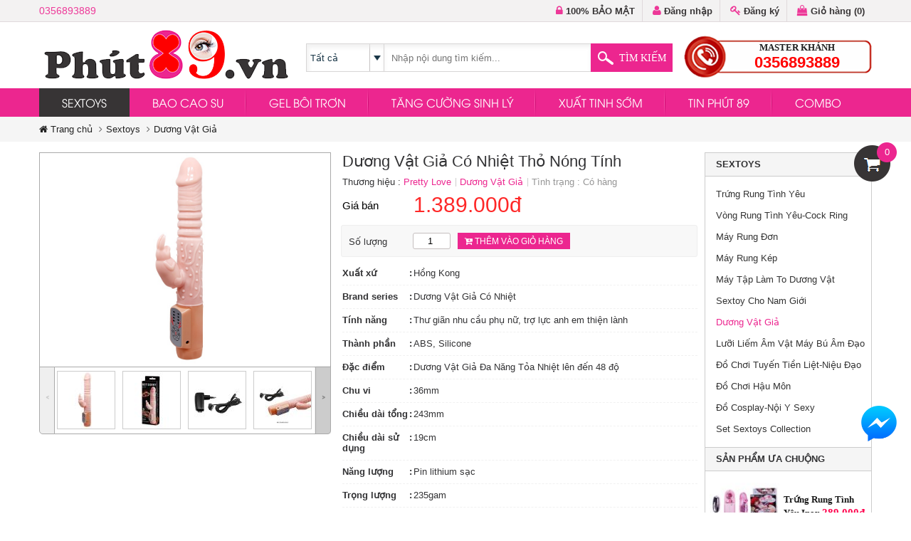

--- FILE ---
content_type: text/html; charset=UTF-8
request_url: https://phut89.vn/sextoys/duong-vat-gia-co-nhiet-tho-nong-tinh-560.html
body_size: 14189
content:
<!DOCTYPE html>
<html lang="vi" prefix="og: http://ogp.me/ns#">
<head><title>Dương Vật Giả Có Nhiệt Thỏ Nóng Tính | Shop Bao Cao Su Đà Nẵng</title>
<meta http-equiv="Content-Type" content="text/html; charset=utf-8" />
<meta name="viewport" content="width=device-width, initial-scale=1">
<meta name="robots" content="index,follow" /><link rel="canonical" href="https://phut89.vn:443/sextoys/duong-vat-gia-co-nhiet-tho-nong-tinh-560.html" />
<meta name="keywords" content="dương vật giả có nhiệt, duong vat gia co nhiet"/>
<meta name="description" content="Nói về mẫu Dương Vật Giả Có Nhiệt thì các fan hâm mộ không ai không biết đến thế hệ dương vật giả nóng bỏng do Baile thiết kế từ những năm 2010. Dòng dương..."/>
<meta name="author" content="Shop Bao Cao Su Đà Nẵng"/>
<meta name="copyright" content="Shop Bao Cao Su Đà Nẵng" />
<meta name="googlebot" content="index,follow" />
<meta name="msnbot" content="all,index,follow" />
<meta name="resource-type" content="document" />
<meta name="distribution" content="global" />
<meta name="revisit-after" content="1 days" />
<meta name="rating" content="general" />
<meta property="og:site_name" content="phut89.vn" />
<meta property="og:type" content="website" />
<meta property="og:url" content="https://phut89.vn:443/sextoys/duong-vat-gia-co-nhiet-tho-nong-tinh-560.html" />
<meta property="og:title" content="Dương Vật Giả Có Nhiệt Thỏ Nóng Tính" />
<meta property="og:description" content="Nói về mẫu Dương Vật Giả Có Nhiệt thì các fan hâm mộ không ai không biết đến thế hệ dương vật giả nóng bỏng do Baile thiết kế từ những năm 2010. Dòng dương..." />
<meta property="og:image" content="https://phut89.vn/images/1167275272240822002001.jpg" />
 
<link rel="icon" type="image/x-icon" href="/theme/images/favicon.ico" />
<link rel="shortcut icon" type="image/x-icon" href="/theme/images/favicon.ico" />
<link rel="stylesheet" href="/theme/style.css" />
<link rel="stylesheet" href="/assets/css/font-awesome.min.css" />
<link rel="stylesheet" href="/theme/bootstrap.min.css" />
<script type="text/javascript" src="/theme/js/jquery-1.11.3.min.js"></script>
<script type="text/javascript" src="/theme/js/shoppingcart.js"></script>
<link rel="stylesheet" href="/components/home/owl.carousel.css" />
<script type="text/javascript" src="/components/home/owl.carousel.js"></script>
<script type="text/javascript" src="/theme/js/common.js"></script>
<link rel="stylesheet" href="/theme/loading.css" />
<script type="text/javascript" src="/theme/js/jquery.showLoading.min.js"></script>
<script type="text/javascript" src="/theme/js/jquery.validate.js"></script>
<link rel="stylesheet" href="/components/menu/style.css" />
<link rel="stylesheet" href="/components/menu/jquery.mmenu.all.css" />
<script type="text/javascript" src="/components/menu/jquery.mmenu.all.min.js"></script>
<link rel="stylesheet" href="/components/slide/style.css" />
<link rel="stylesheet" href="/components/slide/slider/engine1/style.css" />
<link rel="stylesheet" href="/components/home/style.css" /></head>
<body>
<div>
    <a rel="nofollow" href="/gio-hang/" title="Giỏ hàng" class="cartFix"><span class="total_item">0</span></a>
    <div id="fb-root"></div>
<script>(function(d, s, id) {
  var js, fjs = d.getElementsByTagName(s)[0];
  if (d.getElementById(id)) return;
  js = d.createElement(s); js.id = id;
  js.src = "//connect.facebook.net/vi_VN/sdk.js#xfbml=1&version=v2.7";
  fjs.parentNode.insertBefore(js, fjs);
}(document, 'script', 'facebook-jssdk'));</script>

<header class="site-header" id="header">
    <div class="navtop">
        <div class="wrap">
            <label class="freeship">0356893889</label>
            <ul>
                <li><a><i class="fa fa-lock"></i> 100% BẢO MẬT</a></li>
                <li><script type="text/javascript">
    toggleStylesheet('/components/login/style.css',1);
    function locdau(chuoi){
        var str = chuoi;
        str= str.toLowerCase();
        str= str.replace(/à|á|ạ|ả|ã|â|ầ|ấ|ậ|ẩ|ẫ|ă|ằ|ắ|ặ|ẳ|ẵ/g,"a");
        str= str.replace(/è|é|ẹ|ẻ|ẽ|ê|ề|ế|ệ|ể|ễ/g,"e");
        str= str.replace(/ì|í|ị|ỉ|ĩ/g,"i");
        str= str.replace(/ò|ó|ọ|ỏ|õ|ô|ồ|ố|ộ|ổ|ỗ|ơ|ờ|ớ|ợ|ở|ỡ/g,"o");
        str= str.replace(/ù|ú|ụ|ủ|ũ|ư|ừ|ứ|ự|ử|ữ/g,"u");
        str= str.replace(/ỳ|ý|ỵ|ỷ|ỹ/g,"y");
        str= str.replace(/đ/g,"d");
        str= str.replace(/!|@|\$|%|\^|\*|\(|\)|\+|\=|\<|\>|\?|\/|,|\.|\:|\'| |\"|\&|\#|\[|\]|~/g,"");
        str= str.replace(/-+-/g,""); //thay thế 2- thành 1-
        str= str.replace(/^\-+|\-+$/g,"");//cắt bỏ ký tự - ở đầu và cuối chuỗi
        return str;
    }
    function ChangeCode(){
        var chuoi = jQuery("#tendangnhap").val();
        var doi = locdau(chuoi);
        jQuery("#tendangnhap").val(doi);
    }
</script>

    <div class="clicklogin">
        <a href="javascript:void(0)" id="login"><i class="fa fa-user"></i> Đăng nhập</a>
                <div class="loginform">
            <div class="loginformw"></div>
            <form class="animated fadeInDown" name="loginform" id="loginform" method="POST" action="#" enctype="multipart/form-data">
                <div class="logintitle">Đăng nhập<div class="clear"></div></div>
                <input name="nospam" type="text" id="nospam" value="70sniequi63q78sq7fkutpt7b7" hidden="" style="display: none;" />
                <div style="position: relative;">
                <input type="text" name="tendangnhap" id="tendangnhap" onchange="ChangeCode();" autocomplete="off" placeholder="Tài khoản" />
                </div>
                <div style="position: relative;">
                <input type="password" name="matkhau" id="matkhau" autocomplete="off" placeholder="Mật khẩu" />
                </div>
                
                <input type="submit" value="TRUY CẬP" name="login" class="loginbutton" />
                <div class="loginremember">
                    <input type="checkbox" name="remember" id="remember" style="cursor: pointer;vertical-align: middle;float: left;"/>
                    <label style="cursor: pointer;" for="remember">Nhớ mật khẩu </label>
                </div>
                <a class="loginforget" href="/quen-mat-khau/">Quên mật khẩu?</a>
                <i class="fa fa-times"></i>
                <div class="clear"></div>
            </form>
        </div>
    </div>
    <script type="text/javascript">
        jQuery(function(){
        	jQuery('#loginform').validate({
        		success: function(label) {},
        		rules: {
                    tendangnhap: {required: true},
                    matkhau: {required: true},											
                },
                messages: {
                    tendangnhap: {required: 'Bạn chưa nhập tài khoản'},	
                    matkhau: {required: 'Bạn chưa nhập mật khẩu'}
                }
            });
            
            jQuery('.loginform').hide().click(function(e){
                e.stopPropagation();
            });     
            jQuery("a#login").click(function(e){
                jQuery('.loginform').animate({opacity:"toggle"});
                e.stopPropagation();
            });
            jQuery(".loginform i").click(function(e){
                jQuery('.loginform').animate({opacity:"toggle"});
                e.stopPropagation();
            });
            jQuery(".loginformw").click(function(e){
                jQuery('.loginform').animate({opacity:"toggle"});
                e.stopPropagation();
            });
        });
    </script>
</li>
                <li><a rel="nofollow" href="/dang-ky/"><i class="fa fa-key"></i> Đăng ký</a></li>                <li><a rel="nofollow" href="/gio-hang/"><i class="fa fa-shopping-bag"></i> Giỏ hàng (<span class="total_item">0</span>)</a></li>
            </ul>
            <div class="clear"></div>
        </div>
    </div>
	<div class="wrap">
		<div class="logo">
                    <a href="/"><img src="/theme/images/logo.png" alt="Shop Bao Cao Su Đà Nẵng" /></a>
            
        </div>
        <script type="text/javascript">toggleStylesheet('/components/search/style.css',1);</script>

<div class="search">
    <form name="frmsearch" id="frmsearch" method="POST" action="/tim-kiem/">
        <select name="SEARCH_GROUP" id="SEARCH_GROUP">
            <option value="">Tất cả</option>
                                    <option value="1">Sextoys</option>
                        <option value="2">Bao cao su</option>
                        <option value="3">Gel bôi trơn</option>
                        <option value="4">Tăng cường sinh lý</option>
                        <option value="5">Xuất tinh sớm</option>
                                </select>
        <input type="text" name="SEARCH_TEXT" id="SEARCH_TEXT" value="" placeholder="Nhập nội dung tìm kiếm..." />
        <input type="submit" name="btnsearch" id="btnsearch" value="TÌM KIẾM" />
        <div class="clear"></div>
    </form>
</div>        
        <div class="hotline">
            MASTER KHÁNH            <a href="tel:0356893889">0356893889</a>
        </div>
    <div class="clear"></div>    	
	</div>
</header>    <nav class="nav-primary">
<div class="wrap">
	<ul id="navigation">
        <li class="active">
            <a href="/sextoys/"><span>Sextoys</span></a>
                        <ul>	
                				<li><a href="/sextoys/trung-rung-tinh-yeu-39/"><span>Trứng Rung Tình Yêu</span></a></li>
                				<li><a href="/sextoys/vong-rung-tinh-yeu-cock-ring-1/"><span>Vòng Rung Tình Yêu-Cock Ring</span></a></li>
                				<li><a href="/sextoys/may-rung-don-40/"><span>Máy Rung Đơn</span></a></li>
                				<li><a href="/sextoys/may-rung-kep-41/"><span>Máy Rung Kép</span></a></li>
                				<li><a href="/sextoys/may-tap-lam-to-duong-vat-4/"><span>Máy Tập Làm To Dương Vật</span></a></li>
                				<li><a href="/sextoys/sextoy-cho-nam-gioi-44/"><span>Sextoy Cho Nam Giới</span></a></li>
                				<li><a href="/sextoys/duong-vat-gia-47/"><span>Dương Vật Giả</span></a></li>
                				<li><a href="/sextoys/luoi-liem-am-vat-may-bu-am-dao-48/"><span>Lưỡi Liếm Âm Vật Máy Bú Âm Đạo</span></a></li>
                				<li><a href="/sextoys/do-choi-tuyen-tien-liet-nieu-dao-49/"><span>Đồ Chơi Tuyến Tiền Liệt-Niệu Đạo</span></a></li>
                				<li><a href="/sextoys/do-choi-hau-mon-50/"><span>Đồ Chơi Hậu Môn</span></a></li>
                				<li><a href="/sextoys/do-cosplay-noi-y-sexy-51/"><span>Đồ Cosplay-Nội Y Sexy</span></a></li>
                				<li><a href="/sextoys/set-sextoys-collection-52/"><span>Set Sextoys Collection</span></a></li>
                			</ul>
                 
        </li>
        <li>
            <a href="/bao-cao-su/"><span>Bao cao su</span></a>
                        <ul>	
                				<li><a href="/bao-cao-su/bao-cao-su-co-gai-7/"><span>Bao Cao Su Có Gai</span></a></li>
                				<li><a href="/bao-cao-su/bao-cao-su-co-gan-37/"><span>Bao Cao Su Có Gân</span></a></li>
                				<li><a href="/bao-cao-su/bao-cao-su-co-gan-va-gai-38/"><span>Bao Cao Su Có Gân Và Gai</span></a></li>
                				<li><a href="/bao-cao-su/bao-cao-su-cam-giac-manh-36/"><span>Bao Cao Su Cảm Giác Mạnh</span></a></li>
                				<li><a href="/bao-cao-su/bao-cao-su-don-den-43/"><span>Bao Cao Su Đôn Dên</span></a></li>
                				<li><a href="/bao-cao-su/bao-cao-su-sieu-mong-26/"><span>Bao Cao Su Siêu Mỏng</span></a></li>
                				<li><a href="/bao-cao-su/bao-cao-su-cuc-sieu-mong-29/"><span>Bao Cao Su Cực Siêu Mỏng </span></a></li>
                				<li><a href="/bao-cao-su/bao-cao-su-keo-dai-thoi-gian-33/"><span>Bao Cao Su Kéo Dài Thời Gian</span></a></li>
                				<li><a href="/bao-cao-su/bao-cao-su-size-nho-27/"><span>Bao Cao Su Size Nhỏ </span></a></li>
                				<li><a href="/bao-cao-su/bao-cao-su-size-lon-45/"><span>Bao Cao Su Size Lớn</span></a></li>
                				<li><a href="/bao-cao-su/bao-cao-su-co-mui-huong-28/"><span>Bao Cao Su Có Mùi Hương </span></a></li>
                			</ul>
                 
        </li>
        <li>
            <a href="/gel-boi-tron/"><span>Gel bôi trơn</span></a>
                        <ul>	
                				<li><a href="/gel-boi-tron/gel-boi-tron-am-dao-16/"><span>Gel Bôi Trơn Âm Đạo</span></a></li>
                				<li><a href="/gel-boi-tron/gel-boi-tron-và-massage-42/"><span>Gel Bôi Trơn Và Massage</span></a></li>
                				<li><a href="/gel-boi-tron/gel-se-khit-am-dao-15/"><span>Gel Se Khít Âm Đạo</span></a></li>
                				<li><a href="/gel-boi-tron/gel-boi-tron-tang-khoai-cam-14/"><span>Gel Bôi Trơn Tăng Khoái Cảm</span></a></li>
                				<li><a href="/gel-boi-tron/gel-kich-thich-am-vat-13/"><span>Gel Kích Thích Âm Vật</span></a></li>
                				<li><a href="/gel-boi-tron/gel-boi-tron-hau-mon-17/"><span>Gel Bôi Trơn Hậu Môn</span></a></li>
                			</ul>
                 
        </li>
        <li>
            <a href="/tang-cuong-sinh-ly/"><span>Tăng cường sinh lý</span></a>
                        <ul>	
                				<li><a href="/tang-cuong-sinh-ly/phat-trien-duong-vat-19/"><span>Phát Triển Dương Vật</span></a></li>
                				<li><a href="/tang-cuong-sinh-ly/tang-cuong-sinh-ly-tuc-thoi-20/"><span>Tăng Cường Sinh Lý Tức Thời</span></a></li>
                				<li><a href="/tang-cuong-sinh-ly/tang-cuong-sinh-ly-nu-21/"><span>Tăng Cường Sinh Lý Nữ</span></a></li>
                				<li><a href="/tang-cuong-sinh-ly/tang-cuong-sinh-ly-nam-22/"><span>Tăng Cường Sinh Lý Nam</span></a></li>
                			</ul>
                 
        </li>
        <li>
            <a href="/xuat-tinh-som/"><span>Xuất tinh sớm</span></a>
                        <ul>	
                				<li><a href="/xuat-tinh-som/thuoc-xit-chong-xuat-tinh-som-23/"><span>Thuốc Xịt Chống Xuất Tinh Sớm</span></a></li>
                				<li><a href="/xuat-tinh-som/gel-chong-xuat-tinh-som-24/"><span>Gel Chống Xuất Tinh Sớm</span></a></li>
                				<li><a href="/xuat-tinh-som/gel-boi-cuong-duong-25/"><span>Gel Bôi Cương Dương</span></a></li>
                			</ul>
                 
        </li>
        <li>
            <a href="/tin-phut-89/"><span>Tin phút 89</span></a>
                        <ul>	
                				<li><a href="/tin-phut-89/tinh-duc-an-toan-31/"><span>Tình dục an toàn</span></a></li>
                				<li><a href="/tin-phut-89/chia-se-kinh-nghiem-32/"><span>Chia sẻ kinh nghiệm</span></a></li>
                				<li><a href="/tin-phut-89/viec-lam-phut-89-46/"><span>Việc làm Phút 89</span></a></li>
                			</ul>
                 
        </li>
        <li>
            <a href="/combo/"><span>Combo</span></a>
                 
        </li>
	</ul>
    <div class="menu_mobile"><a href="#menumobi"><i class="fa fa-windows"></i> MENU</a></div>
    <div class="clear"></div>
</div>
</nav>

<script type="text/javascript">
jQuery(document).ready(function(){
    jQuery('#navigation li').hover(function () {
     clearTimeout(jQuery.data(this,'timer'));
     jQuery('ul',this).stop(true,true).slideDown(500);
    }, function () {
    jQuery.data(this,'timer', setTimeout(jQuery.proxy(function() {
      jQuery('ul',this).stop(true,true).slideUp(500);
    }, this), 100));
    });
});
$(function() {
	$('#menumobi').mmenu({
		extensions	: [ 'effect-slide-menu', 'shadow-page', 'shadow-panels' ],
		counters	: true,
		navbar 		: {
			title		: 'MENU'
		},
		navbars		: [
			{
				position	: 'top',
				content		: [
					'prev',
					'title',
					'close'
				]
			}
		]
	});
});
</script>    <div class="breadcrumb">
    <div class="wrap">
    <ul>
        <li><a href="/"><i class="fa fa-home"></i> Trang chủ</a></li>
        <li><a href="/sextoys/">Sextoys</a></li>
        <li><a href="/sextoys/duong-vat-gia-47/">Dương Vật Giả</a></li>    </ul>
    </div>
</div>
<div class="wrap">
	<main class="page_content" id="content">
        <script type="text/javascript" src="/components/products.post/cloudzoom.js"></script>
<link href="/components/products.post/cloudzoom.css" type="text/css" rel="stylesheet" />
<script type="text/javascript" src="/components/products.post/thumbelina.js"></script>
<link href="/components/products.post/thumbelina.css" type="text/css" rel="stylesheet" />
<link rel="stylesheet" type="text/css" href="/components/products.post/style.css" />

<script type = "text/javascript">
CloudZoom.quickStart();
$(function(){
    $('#slider1').Thumbelina({
        maxSpeed:88,  
        $bwdBut:$('#slider1 .left'), 
        $fwdBut:$('#slider1 .right')
    });
});
</script>



<div id="products_post_left">
    <div class="products_post_img_pic">
    <img class="cloudzoom" alt="Cloud Zoom small image" id ="zoom1" src="/uploads/1/116727527224082.jpg" data-cloudzoom='zoomSizeMode:"zoom", autoInside: 404, zoomWidth: 300, zoomHeight: 300'>
    </div>
            <div id="slider1">
        <div class="thumbelina-but horiz left">&#706;</div>
        <ul>
            <li><img class='cloudzoom-gallery' src="/images/11672752722408280801.jpg" 
                     data-cloudzoom ="useZoom:'.cloudzoom', image:'/uploads/1/116727527224082.jpg' "></li>
                        <li><img class='cloudzoom-gallery' src="/images/1672752722247780801.jpg" 
                     data-cloudzoom ="useZoom:'.cloudzoom', image:'/uploads/1/16727527222477.jpg' "></li>
                        <li><img class='cloudzoom-gallery' src="/images/1672752722754180801.jpg" 
                     data-cloudzoom ="useZoom:'.cloudzoom', image:'/uploads/1/16727527227541.jpg' "></li>
                        <li><img class='cloudzoom-gallery' src="/images/1672752722385880801.jpg" 
                     data-cloudzoom ="useZoom:'.cloudzoom', image:'/uploads/1/16727527223858.jpg' "></li>
                        <li><img class='cloudzoom-gallery' src="/images/1672752722840680801.jpg" 
                     data-cloudzoom ="useZoom:'.cloudzoom', image:'/uploads/1/16727527228406.jpg' "></li>
                        <li><img class='cloudzoom-gallery' src="/images/1672752722654480801.jpg" 
                     data-cloudzoom ="useZoom:'.cloudzoom', image:'/uploads/1/16727527226544.jpg' "></li>
                        <li><img class='cloudzoom-gallery' src="/images/1672752722869680801.jpg" 
                     data-cloudzoom ="useZoom:'.cloudzoom', image:'/uploads/1/16727527228696.jpg' "></li>
                        <li><img class='cloudzoom-gallery' src="/images/1672752722951580801.jpg" 
                     data-cloudzoom ="useZoom:'.cloudzoom', image:'/uploads/1/16727527229515.jpg' "></li>
                    </ul>
        <div class="thumbelina-but horiz right">&#707;</div>
    </div>
    </div>

<div id="products_post_right">
    <h1>Dương Vật Giả Có Nhiệt Thỏ Nóng Tính</h1>
    
    <ul class="products_post_view">
        <li>
        Thương hiệu :                 <a href="/thuong-hieu/pretty-love-296.html">Pretty Love</a>
                    </li>
        <li><a href="/sextoys/duong-vat-gia-47/">Dương Vật Giả</a></li>        <li style="color: #969696;">Tình trạng : Có hàng</li>
    </ul>
    
    <div class="products_post_price"><label>Giá bán</label>1.389.000đ<div class="clear"></div></div>
    <div class="products_post_order">
        <div class="products_post_order_box"><label>Số lượng</label> 
        <input type="number" min="1" value="1" id="QUANTITY_560" name="QUANTITY_560"/>
        <input hidden="" value="S7QytKoutjKyUvJ0UbIutjK2UjI1M1CyrgUA" id="hid_param_560" name="hid_param_560" />
        <a href="javascript:void(0)" class="add_to_cart" idData="560"><i class="fa fa-cart-plus"></i> THÊM VÀO GIỎ HÀNG</a>
        </div>
        <!--Thong bao-->
        <div class="noti_addcart_detail message_addcart_560">
            <span class="message_addcart">Đã vào giỏ hàng <i class="fa fa-check-circle"></i></span>
        </div>
    </div>  
        <ul class="products_post_pro">
                    <li>
            <label>Xuất xứ</label>Hồng Kong            <div class="clear"></div>
        </li>
                            <li>
            <label>Brand series</label>Dương Vật Giả Có Nhiệt            <div class="clear"></div>
        </li>
                            <li>
            <label>Tính năng</label>Thư giãn nhu cầu phụ nữ, trợ lực anh em thiện lành            <div class="clear"></div>
        </li>
                            <li>
            <label>Thành phần</label>ABS, Silicone            <div class="clear"></div>
        </li>
                            <li>
            <label>Đặc điểm</label>Dương Vật Giả Đa Năng Tỏa Nhiệt lên đến 48 độ            <div class="clear"></div>
        </li>
                            <li>
            <label>Chu vi</label>36mm            <div class="clear"></div>
        </li>
                            <li>
            <label>Chiều dài tổng</label>243mm            <div class="clear"></div>
        </li>
                            <li>
            <label>Chiều dài sử dụng</label>19cm            <div class="clear"></div>
        </li>
                            <li>
            <label>Năng lượng</label>Pin lithium sạc            <div class="clear"></div>
        </li>
                            <li>
            <label>Trọng lượng</label>235gam            <div class="clear"></div>
        </li>
                            <li>
            <label>Quy cách</label>Full hộp sổ            <div class="clear"></div>
        </li>
                            <li>
            <label>Bảo hành</label>Theo quy định            <div class="clear"></div>
        </li>
                </ul>
        <script type="text/javascript">
  (function() {
    var po = document.createElement('script'); po.type = 'text/javascript'; po.async = true;
    po.src = 'https://apis.google.com/js/platform.js';
    var s = document.getElementsByTagName('script')[0]; s.parentNode.insertBefore(po, s);
  })();
</script>
<div class="like">
    <div class="fb-like" data-href="https://phut89.vn:443/sextoys/duong-vat-gia-co-nhiet-tho-nong-tinh-560.html" data-layout="button_count" data-action="like" data-show-faces="false" data-share="true"></div>
    <div class="fb-like" data-href="http://phut89.vn" data-layout="button_count" data-action="like" data-size="small" data-show-faces="false" data-share="false"></div>
    <div class="g-plusone" data-size="medium"></div>
    <label>Lượt xem : 948</label>
</div></div>
<div class="clear"></div>

<script type="text/javascript">
    jQuery(document).ready(function(){
        jQuery('ul.tabs').each(function(){
            var $active, $content, $links = $(this).find('a');
            $active = $($links.filter('[href="'+location.hash+'"]')[0] || $links[0]);
            $active.addClass('active');
            $content = $($active.attr('href'));
            $links.not($active).each(function () {
                $($(this).attr('href')).hide();
            });
            $(this).on('click', 'a', function(e){
                $active.removeClass('active');
                $content.hide();
                $active = $(this);
                $content = $($(this).attr('href'));
                $active.addClass('active');
                $content.show();
                e.preventDefault();
            });
        });
    });
</script>
<div class="tabs1">
        <ul class="tabs">
			<li><a href="#Tab1">MÔ TẢ</a></li>
			<li><a href="#Tab2">VIDEO</a></li>
			<li><a href="#Tab3">ĐÁNH GIÁ</a></li>
		</ul>
        <div class="tabs_content" id="Tab1">
            <div class="tabsC">
            <div class="DetailC"><span style="font-size:18px">Nói về mẫu <strong>Dương Vật Giả Có Nhiệt</strong> thì các fan hâm mộ không ai không biết đến thế hệ dương vật giả nóng bỏng do Baile thiết kế từ những năm 2010. Dòng dương vật giả đặc biệt phù hợp với khí hậu mùa xuân-đông ở Việt Nam ta, bởi chức năng Sưởi Ấm rất là quan trọng trong thời điểm này. Ơn trời, thấu hiểu tâm lý của Quý khách hàng nên Shop Đồ Chơi Người Lớn đã ngay lập đưa <strong>Dương Vật Giả Có Nhiệt Thỏ Nóng Tính</strong> lên kệ nhằm đa dạng hóa sự lựa chọn của các thượng đế.<br />
<img alt="dương vật giả có nhiệt thỏ nóng tính" src="/uploads/images/BW-037039_02.jpg" style="height:730px; width:730px" /><br />
Thỏ Nóng Tính thuộc thể loại <strong>dương vật giả đa năng</strong> làm từ chất liệu Silicone pha TPR màu da tươi mới, đầu dương vật giữ nguyên dáng như thật, một nửa phần thân sau có nhiều Bi mềm giúp tăng độ bám lên thành âm đạo khi di chuyển.<br />
<img alt="dương vật giả đa năng màu da có nhiều bi nổi" src="/uploads/images/BW-037039_03.jpg" style="height:730px; width:730px" /><br />
<strong>Thiết kế 4 đường Gân nổi lớn</strong> ở giữa giúp dương vật giả thanh thoát, linh hoạt hơn khi ta bật chức năng Thụt Ngoáy, sản phẩm có đến bốn tốc độ Thụt Ngoáy kết hợp tăng dần tùy theo nhu cầu sử dụng.<br />
<img alt="dương vật giả có 4 tốc độ thụt ngoáy kết hợp" src="/uploads/images/BW-037039_04.jpg" style="height:730px; width:730px" /></span><br />
<strong><span style="font-size:18px">Đầu Thỏ Siêu Mềm ở trên sỡ hữu 12 tốc độ Siêu Rung cho âm vật trải nghiệm nhiều khoái cảm khó quên</span></strong><span style="font-size:18px">. Bộ phím điều khiển dương vật giả trực quan, dễ hiểu với:<br />
- Phím (<strong>+</strong>) bên tay phải sử dụng để tăng tốc độ Rung(Vibration) ở đầu thỏ lên âm vật<br />
- Phím (<strong>-</strong>) bên tay phải dùng để hạ tốc, quay về các tốc Rung ban đầu<br />
- Phím (<strong>+</strong>) bên tay trái sử dụng để tăng tốc độ Xoay và Thụt(Rotation)<br />
- Phím (<strong>-</strong>) bên tay trái sử dụng để giảm tốc Xoay Thụt<br />
- Phím ở giữa có biểu tượng <strong>Ngọn Lửa</strong> dùng để kích hoạt chức năng <strong>Tỏa Nhiệt tự động</strong>. Sau khi kích hoạt chức năng này trong 5-7 phút, thân dương vật giả sẽ ấm nóng lên ở mức nhiệt độ tương đương 48 độ.<br />
<img alt="các phím điều khiển dương vật giả có nhiệt" src="/uploads/images/BW-037039_07.jpg" style="height:730px; width:730px" /><br />
<strong>Dương Vật Giả Có Nhiệt Thỏ Nóng Tính</strong> có cỡ chu vi đầu 36mm, chiều dài toàn phần 243mm và chiều dài sử dụng 18cm. Một kích cỡ dương vật giả tiêu chuẩn dành riêng cho thị trường Đông Nam Á mà cụ thể là Việt Nam. Sextoys sử dụng nguồn năng lượng từ pin Lithium ion sạc lại, đáp ứng nguồn năng lượng lớn cho nhiều các chức năng phức tạp.<br />
<img alt="cỡ đầu 36mm và chiều dài sử dụng dương vật giả là 18cm" src="/uploads/images/BW-037039_06.jpg" style="height:730px; width:730px" /><br />
<img alt="" src="/uploads/images/BW-037039_08.jpg" style="height:730px; width:730px" /><br />
<img alt="" src="/uploads/images/BW-037039_09.jpg" style="height:730px; width:730px" /><br />
<img alt="dương vật giả đa năng rung xoay thụt" src="/uploads/images/BW-037039_05.gif" style="height:730px; width:730px" /><br />
<img alt="dương vật giả có nhiệt thỏ nóng tính full hộp" src="/uploads/images/BW-037039_10.jpg" style="height:730px; width:730px" /><br />
Đây là một trong những mẫu <strong>Dương Vật Giả </strong>mà tôi khá là tâm đắt bởi vì nó sỡ hữu nhiều tính năng độc đáo, đặc biệt là chức năng Tỏa Nhiệt Thông Minh. Mặc khác, nó gợi nhớ lại mẫu dương vật giả bán chạy thập niên 2000 mà hiện giờ đang rất là khan hiếm trên thị trường.<br />
Đặt hàng nhanh qua Hotline/Zalo/SMS/Viber: 035689.3889<br />
Địa chỉ: <strong>95 Hoàng Diệu, Quận Hải Châu, Thành Phố Đà Nẵng</strong>.<br />
Giao dương vật giả siêu tốc nội thành Đà Nẵng & trên Toàn quốc.<br />
Hân hạnh!<br />
<strong>dương vật giả có nhiệt</strong> I <strong>duong vat gia co nhiet</strong></span><br />
 </div>  
            <div class="clear"></div>
            </div>
        </div>
        <div class="tabs_content" id="Tab2">
            <div class="tabsC">
                        <div class="clear"></div>
            </div>
        </div>
        <div class="tabs_content" id="Tab3">
            <div class="tabsC">
            <link rel="stylesheet" type="text/css" href="/components/comment/style.css">
<div class="comment">
        <form id="form-comment" name="form-comment" method="POST" action="">
        <input type="hidden" value="560" id="ElementId" name="ElementId"/>
        <input type="hidden" value="/sextoys/duong-vat-gia-co-nhiet-tho-nong-tinh-560.html" id="txtUrl" name="txtUrl"/>
        <input type="hidden" value="" id="CommentId" name="CommentId"/>
        <div class="commentItem" style="width: 100%;"><textarea id="txtContent" name="txtContent" placeholder="Ý kiến của bạn"></textarea></div>
        <div class="commentItem"><input type="text" value="" id="txtName" name="txtName" placeholder="Họ và tên"/></div>
        <div class="commentItem"><input type="text" value="" id="txtEmail" name="txtEmail" placeholder="Email"/></div>
        <input type="hidden" value="" id="txtUserId" name="txtUserId"/>
        <input type="submit" name="submitComment" value="Gửi" />
    </form>
    <div class="clear"></div>
</div>


<script type="text/javascript">


function SubComment($id) {
    if (false == $('#Reply_'+$id).is(':visible')) {
        $('#Reply_'+$id).show(250);
    }
    else {
        $('#Reply_'+$id).hide(250);
    }
}

function ReplycommentForm($id) {
    var x = jQuery('#txtContent'+$id).val();
    var y = jQuery('#txtName'+$id).val();
    if (x == null || x == "") {
        alert("Nhập nội dung");
        jQuery('#txtContent'+$id).focus();
        return false;
    }else if (y == null || y == "") {
        alert("Nhập họ và tên");
        jQuery('#txtName'+$id).focus();
        return false;
    }else{
        jQuery.ajax({
            url: "/components/comment/add.php",
            type: 'POST',
            data: jQuery('#Reply_'+$id).serialize(),
            success: function(result) {
                jQuery('#Reply_'+$id).hide();
                jQuery("ul.add_comment_"+$id).prepend(result);
            }
        });
        return false;
    }
}
    
jQuery(function(){
	jQuery('#form-comment').validate({	   
		success: function(label) {},
		rules: {
            txtName: {required: true},
            txtEmail: {email: true},			
            txtContent: {required: true},																																		
        },
        messages: {
            txtName: {required: 'Nhập họ và tên'},	
            txtEmail: {email: 'Nhập đúng Email'},																
            txtContent: {required: 'Nhập nội dung'}
        },
        submitHandler: function(){
            jQuery.ajax({
                url: '/components/comment/add.php',
                type: 'POST',
                data: jQuery('#form-comment').serialize(),
                success: function(result) {
                    jQuery("ul.list_comment_show").prepend(result);
                    document.getElementById('txtContent').value='';
                	jQuery("#txtContent").focus();
                }
            });
        }
    });
});
</script>

<div id="loadComment">
    <div class="data"></div>
    <div class="pagination"></div>
</div>              <div class="clear"></div>
            </div>
        </div>
</div>

	</main>

    <aside class="sidebar-right" itemscope itemtype="http://schema.org/WPSideBar" id="aside_right">
            	
<script type="text/javascript">toggleStylesheet('/components/menu.right/style.css',1);</script>
<div class="menu_right">
    <div class="menu_right_title">Sextoys</div>
    <ul>
            <li><a href="/sextoys/trung-rung-tinh-yeu-39/" >Trứng Rung Tình Yêu</a></li>
            <li><a href="/sextoys/vong-rung-tinh-yeu-cock-ring-1/" >Vòng Rung Tình Yêu-Cock Ring</a></li>
            <li><a href="/sextoys/may-rung-don-40/" >Máy Rung Đơn</a></li>
            <li><a href="/sextoys/may-rung-kep-41/" >Máy Rung Kép</a></li>
            <li><a href="/sextoys/may-tap-lam-to-duong-vat-4/" >Máy Tập Làm To Dương Vật</a></li>
            <li><a href="/sextoys/sextoy-cho-nam-gioi-44/" >Sextoy Cho Nam Giới</a></li>
            <li class="active"><a href="/sextoys/duong-vat-gia-47/" >Dương Vật Giả</a></li>
            <li><a href="/sextoys/luoi-liem-am-vat-may-bu-am-dao-48/" >Lưỡi Liếm Âm Vật Máy Bú Âm Đạo</a></li>
            <li><a href="/sextoys/do-choi-tuyen-tien-liet-nieu-dao-49/" >Đồ Chơi Tuyến Tiền Liệt-Niệu Đạo</a></li>
            <li><a href="/sextoys/do-choi-hau-mon-50/" >Đồ Chơi Hậu Môn</a></li>
            <li><a href="/sextoys/do-cosplay-noi-y-sexy-51/" >Đồ Cosplay-Nội Y Sexy</a></li>
            <li><a href="/sextoys/set-sextoys-collection-52/" >Set Sextoys Collection</a></li>
        </ul>
</div>
                                <link rel="stylesheet" type="text/css" href="/components/products.right/style.css" />
<script type="text/javascript" src="/components/products.right/jquery.jcarousellite.min.js"></script>

<div class="products_right">
    <div class="products_right_title">SẢN PHẨM ƯA CHUỘNG</div>
    <div class="products_right_jCarouselLite">
    <ul>
            <li>
            <div class="products_right_img">
                <a href="/sextoys/duong-vat-gia-leten-king-cao-cap-337.html"><img src="https://phut89.vn/images/1152455187665541001002.jpg" alt="Dương Vật Giả Leten King Cao Cấp" /></a>
            </div>
            <div class="products_right_box">
                <div class="products_right_name">
                    <a href="/sextoys/duong-vat-gia-leten-king-cao-cap-337.html">Dương Vật Giả Leten King Cao Cấp</a>
                    <label>2.289.000đ</label>
                </div>
            </div>
            <div class="clear"></div>
        </li>
            <li>
            <div class="products_right_img">
                <a href="/sextoys/trung-rung-tinh-yeu-inox-202.html"><img src="https://phut89.vn/images/1148729928215411001002.jpg" alt="Trứng Rung Tình Yêu Inox" /></a>
            </div>
            <div class="products_right_box">
                <div class="products_right_name">
                    <a href="/sextoys/trung-rung-tinh-yeu-inox-202.html">Trứng Rung Tình Yêu Inox</a>
                    <label>289.000đ</label>
                </div>
            </div>
            <div class="clear"></div>
        </li>
            <li>
            <div class="products_right_img">
                <a href="/sextoys/loveaider-sharp-II-trung-rung-tinh-yeu-2-bo-phan-200.html"><img src="https://phut89.vn/images/1148714903045881001002.jpg" alt="LoveAider Sharp II Trứng Rung Tình Yêu 2 Bộ Phận" /></a>
            </div>
            <div class="products_right_box">
                <div class="products_right_name">
                    <a href="/sextoys/loveaider-sharp-II-trung-rung-tinh-yeu-2-bo-phan-200.html">LoveAider Sharp II Trứng Rung Tình Yêu 2 Bộ Phận</a>
                    <label>539.000đ</label>
                </div>
            </div>
            <div class="clear"></div>
        </li>
            <li>
            <div class="products_right_img">
                <a href="/sextoys/do-cosplay-tho-dam-bunny-xuyen-thau-444.html"><img src="https://phut89.vn/images/1155961503570501001002.jpg" alt="Đồ Cosplay Thỏ Dâm Bunny Xuyên Thấu" /></a>
            </div>
            <div class="products_right_box">
                <div class="products_right_name">
                    <a href="/sextoys/do-cosplay-tho-dam-bunny-xuyen-thau-444.html">Đồ Cosplay Thỏ Dâm Bunny Xuyên Thấu</a>
                    <label>289.000đ</label>
                </div>
            </div>
            <div class="clear"></div>
        </li>
            <li>
            <div class="products_right_img">
                <a href="/sextoys/loveaider-sharp-trung-rung-tinh-yeu-cao-cap-201.html"><img src="https://phut89.vn/images/1148715780677361001002.jpg" alt="LoveAider Sharp I Trứng Rung Tình Yêu Cao Cấp" /></a>
            </div>
            <div class="products_right_box">
                <div class="products_right_name">
                    <a href="/sextoys/loveaider-sharp-trung-rung-tinh-yeu-cao-cap-201.html">LoveAider Sharp I Trứng Rung Tình Yêu Cao Cấp</a>
                    <label>469.000đ</label>
                </div>
            </div>
            <div class="clear"></div>
        </li>
            <li>
            <div class="products_right_img">
                <a href="/sextoys/may-bu-cu-bao-dam-excellent-slut-376.html"><img src="https://phut89.vn/images/1153907481066571001002.jpg" alt="Máy Bú Cu Bạo Dâm Excellent Slut" /></a>
            </div>
            <div class="products_right_box">
                <div class="products_right_name">
                    <a href="/sextoys/may-bu-cu-bao-dam-excellent-slut-376.html">Máy Bú Cu Bạo Dâm Excellent Slut</a>
                    <label>2.589.000đ</label>
                </div>
            </div>
            <div class="clear"></div>
        </li>
            <li>
            <div class="products_right_img">
                <a href="/sextoys/gene-voice-sextoy-pretty-love-rung-theo-giọng-nói-205.html"><img src="https://phut89.vn/images/1148748185878021001002.jpg" alt="Gene Voice Sextoy Pretty Love Rung Theo Giọng Nói" /></a>
            </div>
            <div class="products_right_box">
                <div class="products_right_name">
                    <a href="/sextoys/gene-voice-sextoy-pretty-love-rung-theo-giọng-nói-205.html">Gene Voice Sextoy Pretty Love Rung Theo Giọng Nói</a>
                    <label>1.489.000đ</label>
                </div>
            </div>
            <div class="clear"></div>
        </li>
            <li>
            <div class="products_right_img">
                <a href="/sextoys/luoi-liem-may-bu-mut-am-dao-2-trong-1-sucker-vibrator-404.html"><img src="https://phut89.vn/images/1155530173145311001002.jpg" alt="Lưỡi Liếm Máy Bú Mút Âm Đạo 2 Trong 1 Sucker Vibrator" /></a>
            </div>
            <div class="products_right_box">
                <div class="products_right_name">
                    <a href="/sextoys/luoi-liem-may-bu-mut-am-dao-2-trong-1-sucker-vibrator-404.html">Lưỡi Liếm Máy Bú Mút Âm Đạo 2 Trong 1 Sucker Vibrator</a>
                    <label>2.789.000đ</label>
                </div>
            </div>
            <div class="clear"></div>
        </li>
            <li>
            <div class="products_right_img">
                <a href="/sextoys/rolling-fun-ii-sextoy-máy-rung-luõi-liém-203.html"><img src="https://phut89.vn/images/1148730395016251001002.jpg" alt="Rolling Fun II Sextoy Máy Rung Lưỡi Liếm" /></a>
            </div>
            <div class="products_right_box">
                <div class="products_right_name">
                    <a href="/sextoys/rolling-fun-ii-sextoy-máy-rung-luõi-liém-203.html">Rolling Fun II Sextoy Máy Rung Lưỡi Liếm</a>
                    <label>1.689.000đ</label>
                </div>
            </div>
            <div class="clear"></div>
        </li>
            <li>
            <div class="products_right_img">
                <a href="/sextoys/sextoy-máy-rung-throbbing-butterfly-215.html"><img src="https://phut89.vn/images/1148826434531371001002.jpg" alt="Sextoy Máy Rung Throbbing Butterfly" /></a>
            </div>
            <div class="products_right_box">
                <div class="products_right_name">
                    <a href="/sextoys/sextoy-máy-rung-throbbing-butterfly-215.html">Sextoy Máy Rung Throbbing Butterfly</a>
                    <label>1.250.000đ</label>
                </div>
            </div>
            <div class="clear"></div>
        </li>
        </ul>
    </div>
</div>
<script type="text/javascript">  
	jQuery(".products_right_jCarouselLite").jCarouselLite({
		vertical: true,
		hoverPause: true,
		visible: 5,
		auto: 4000,
		speed: 1000
	});
</script>
    </aside>    <div class="clear"></div>
    <script type="text/javascript">toggleStylesheet('/components/home.hot/style.css',1);</script>
<div class="home_hot">
    <div class="wrap">
        <div class="home_combo_title">SẢN PHẨM LIÊN QUAN</div>
        <div class="home_hot_owl">
            <div class="home_combo_item">
            <div class="home_combo_img"><a href="/sextoys/svakom-mora-duong-vạt-giả-cao-cáp-có-vòng-bi-dảy-646.html"><img src="https://phut89.vn/images/1172628952529613203202.jpg" alt="Svakom Mora Dương Vật Giả Cao Cấp Có Vòng Bi Đẩy" /></a></div>
            <div class="home_combo_name"><a href="/sextoys/svakom-mora-duong-vạt-giả-cao-cáp-có-vòng-bi-dảy-646.html">Svakom Mora Dương Vật Giả Cao Cấp Có Vòng Bi Đẩy</a></div>
            <div class="home_combo_price">2.589.000đ</div>
            <a href="javascript:void(0)" class="add_to_cart home_combo_add_cart" idData="646">Mua ngay</a>
            <input hidden="" value="1" type="text" id="QUANTITY_646" name="QUANTITY_646"/>
            <input hidden="" value="S7QytKoutjKyUvJ0UbIutjK2UjIzMVOyrgUA" id="hid_param_646" name="hid_param_646" />
            <div class="line_top"></div>
            <div class="line_right"></div>
            <div class="line_bot"></div>
            <div class="line_left"></div>
        </div>
            <div class="home_combo_item">
            <div class="home_combo_img"><a href="/sextoys/svakom-avery-duong-vạt-giả-rung-thụt-636.html"><img src="https://phut89.vn/images/1172483827957373203202.jpg" alt="Svakom Avery Dương Vật Giả Rung Thụt" /></a></div>
            <div class="home_combo_name"><a href="/sextoys/svakom-avery-duong-vạt-giả-rung-thụt-636.html">Svakom Avery Dương Vật Giả Rung Thụt</a></div>
            <div class="home_combo_price">2.589.000đ</div>
            <a href="javascript:void(0)" class="add_to_cart home_combo_add_cart" idData="636">Mua ngay</a>
            <input hidden="" value="1" type="text" id="QUANTITY_636" name="QUANTITY_636"/>
            <input hidden="" value="S7QytKoutjKyUvJ0UbIutjK2UjIzNlOyrgUA" id="hid_param_636" name="hid_param_636" />
            <div class="line_top"></div>
            <div class="line_right"></div>
            <div class="line_bot"></div>
            <div class="line_left"></div>
        </div>
            <div class="home_combo_item">
            <div class="home_combo_img"><a href="/sextoys/duong-vat-gia-sieu-rung-black-webb-566.html"><img src="https://phut89.vn/images/1167282130048843203202.jpg" alt="Dương Vật Giả Siêu Rung Black Webb" /></a></div>
            <div class="home_combo_name"><a href="/sextoys/duong-vat-gia-sieu-rung-black-webb-566.html">Dương Vật Giả Siêu Rung Black Webb</a></div>
            <div class="home_combo_price">1.989.000đ</div>
            <a href="javascript:void(0)" class="add_to_cart home_combo_add_cart" idData="566">Mua ngay</a>
            <input hidden="" value="1" type="text" id="QUANTITY_566" name="QUANTITY_566"/>
            <input hidden="" value="S7QytKoutjKyUvJ0UbIutjK2UjI1M1OyrgUA" id="hid_param_566" name="hid_param_566" />
            <div class="line_top"></div>
            <div class="line_right"></div>
            <div class="line_bot"></div>
            <div class="line_left"></div>
        </div>
            <div class="home_combo_item">
            <div class="home_combo_img"><a href="/sextoys/duong-vat-gia-hang-khung-bony-big-boy-564.html"><img src="https://phut89.vn/images/1167280876132983203202.jpg" alt="Dương Vật Giả Hàng Khủng Bony Big Boy" /></a></div>
            <div class="home_combo_name"><a href="/sextoys/duong-vat-gia-hang-khung-bony-big-boy-564.html">Dương Vật Giả Hàng Khủng Bony Big Boy</a></div>
            <div class="home_combo_price">1.889.000đ</div>
            <a href="javascript:void(0)" class="add_to_cart home_combo_add_cart" idData="564">Mua ngay</a>
            <input hidden="" value="1" type="text" id="QUANTITY_564" name="QUANTITY_564"/>
            <input hidden="" value="S7QytKoutjKyUvJ0UbIutjK2UjI1M1GyrgUA" id="hid_param_564" name="hid_param_564" />
            <div class="line_top"></div>
            <div class="line_right"></div>
            <div class="line_bot"></div>
            <div class="line_left"></div>
        </div>
            <div class="home_combo_item">
            <div class="home_combo_img"><a href="/sextoys/cu-gia-sieu-mem-gan-tuong-stronger-562.html"><img src="https://phut89.vn/images/1167280403835313203202.jpg" alt="Cu Giả Siêu Mềm Gắn Tường Stronger" /></a></div>
            <div class="home_combo_name"><a href="/sextoys/cu-gia-sieu-mem-gan-tuong-stronger-562.html">Cu Giả Siêu Mềm Gắn Tường Stronger</a></div>
            <div class="home_combo_price">690.000đ</div>
            <a href="javascript:void(0)" class="add_to_cart home_combo_add_cart" idData="562">Mua ngay</a>
            <input hidden="" value="1" type="text" id="QUANTITY_562" name="QUANTITY_562"/>
            <input hidden="" value="S7QytKoutjKyUvJ0UbIutjK2UjI1M1KyrgUA" id="hid_param_562" name="hid_param_562" />
            <div class="line_top"></div>
            <div class="line_right"></div>
            <div class="line_bot"></div>
            <div class="line_left"></div>
        </div>
            <div class="home_combo_item">
            <div class="home_combo_img"><a href="/sextoys/duong-vat-gia-co-nhiet-tho-nong-tinh-560.html"><img src="https://phut89.vn/images/1167275272240823203202.jpg" alt="Dương Vật Giả Có Nhiệt Thỏ Nóng Tính" /></a></div>
            <div class="home_combo_name"><a href="/sextoys/duong-vat-gia-co-nhiet-tho-nong-tinh-560.html">Dương Vật Giả Có Nhiệt Thỏ Nóng Tính</a></div>
            <div class="home_combo_price">1.389.000đ</div>
            <a href="javascript:void(0)" class="add_to_cart home_combo_add_cart" idData="560">Mua ngay</a>
            <input hidden="" value="1" type="text" id="QUANTITY_560" name="QUANTITY_560"/>
            <input hidden="" value="S7QytKoutjKyUvJ0UbIutjK2UjI1M1CyrgUA" id="hid_param_560" name="hid_param_560" />
            <div class="line_top"></div>
            <div class="line_right"></div>
            <div class="line_bot"></div>
            <div class="line_left"></div>
        </div>
            <div class="home_combo_item">
            <div class="home_combo_img"><a href="/sextoys/duong-vat-gia-da-nang-rung-xoay-bi-khung-558.html"><img src="https://phut89.vn/images/1167275029174253203202.jpg" alt="Dương Vật Giả Đa Năng Rung Xoay Bi Khủng" /></a></div>
            <div class="home_combo_name"><a href="/sextoys/duong-vat-gia-da-nang-rung-xoay-bi-khung-558.html">Dương Vật Giả Đa Năng Rung Xoay Bi Khủng</a></div>
            <div class="home_combo_price">1.589.000đ</div>
            <a href="javascript:void(0)" class="add_to_cart home_combo_add_cart" idData="558">Mua ngay</a>
            <input hidden="" value="1" type="text" id="QUANTITY_558" name="QUANTITY_558"/>
            <input hidden="" value="S7QytKoutjKyUvJ0UbIutjK2UjI1tVCyrgUA" id="hid_param_558" name="hid_param_558" />
            <div class="line_top"></div>
            <div class="line_right"></div>
            <div class="line_bot"></div>
            <div class="line_left"></div>
        </div>
            <div class="home_combo_item">
            <div class="home_combo_img"><a href="/sextoys/duong-vat-gia-rung-xoay-gan-tuong-mark-mad-556.html"><img src="https://phut89.vn/images/1167274512731103203202.jpg" alt="Dương Vật Giả Rung Xoay Gắn Tường Mark Mad" /></a></div>
            <div class="home_combo_name"><a href="/sextoys/duong-vat-gia-rung-xoay-gan-tuong-mark-mad-556.html">Dương Vật Giả Rung Xoay Gắn Tường Mark Mad</a></div>
            <div class="home_combo_price">1.189.000đ</div>
            <a href="javascript:void(0)" class="add_to_cart home_combo_add_cart" idData="556">Mua ngay</a>
            <input hidden="" value="1" type="text" id="QUANTITY_556" name="QUANTITY_556"/>
            <input hidden="" value="S7QytKoutjKyUvJ0UbIutjK2UjI1NVOyrgUA" id="hid_param_556" name="hid_param_556" />
            <div class="line_top"></div>
            <div class="line_right"></div>
            <div class="line_bot"></div>
            <div class="line_left"></div>
        </div>
            <div class="home_combo_item">
            <div class="home_combo_img"><a href="/sextoys/duong-vat-gia-sieu-ngoay-barbara-sexy-554.html"><img src="https://phut89.vn/images/1167274106841833203202.jpg" alt="Dương Vật Giả Siêu Ngoáy Barbara Sexy" /></a></div>
            <div class="home_combo_name"><a href="/sextoys/duong-vat-gia-sieu-ngoay-barbara-sexy-554.html">Dương Vật Giả Siêu Ngoáy Barbara Sexy</a></div>
            <div class="home_combo_price">1.189.000đ</div>
            <a href="javascript:void(0)" class="add_to_cart home_combo_add_cart" idData="554">Mua ngay</a>
            <input hidden="" value="1" type="text" id="QUANTITY_554" name="QUANTITY_554"/>
            <input hidden="" value="S7QytKoutjKyUvJ0UbIutjK2UjI1NVGyrgUA" id="hid_param_554" name="hid_param_554" />
            <div class="line_top"></div>
            <div class="line_right"></div>
            <div class="line_bot"></div>
            <div class="line_left"></div>
        </div>
            <div class="home_combo_item">
            <div class="home_combo_img"><a href="/sextoys/cu-gia-cam-tay-huyen-thoai-doi-2007-552.html"><img src="https://phut89.vn/images/1167272196612763203202.jpg" alt="Cu Giả Cầm Tay Huyền Thoại Đời 2007" /></a></div>
            <div class="home_combo_name"><a href="/sextoys/cu-gia-cam-tay-huyen-thoai-doi-2007-552.html">Cu Giả Cầm Tay Huyền Thoại Đời 2007</a></div>
            <div class="home_combo_price">595.000đ</div>
            <a href="javascript:void(0)" class="add_to_cart home_combo_add_cart" idData="552">Mua ngay</a>
            <input hidden="" value="1" type="text" id="QUANTITY_552" name="QUANTITY_552"/>
            <input hidden="" value="S7QytKoutjKyUvJ0UbIutjK2UjI1NVKyrgUA" id="hid_param_552" name="hid_param_552" />
            <div class="line_top"></div>
            <div class="line_right"></div>
            <div class="line_bot"></div>
            <div class="line_left"></div>
        </div>
        </div>
    <div class="home_combo_more"><a href="/san-pham-noi-bat/">Xem tất cả sản phẩm nổi bật</a></div>
    <div class="clear"></div>
    </div>
</div>
    <script type="text/javascript">
        jQuery(".home_hot_owl").owlCarousel({
            nav:true,
            loop:true,
            navText: [ '<img src="/components/home/prev.png" alt="prev" />', '<img src="/components/home/next.png" alt="next" />' ],
            autoplay:true,
            autoplayTimeout:4000,
            autoplayHoverPause:true,
            slideBy: 1,
            responsive:{
                                580:{items:3,margin:5},
                767:{items:3,margin:14},
                970:{items:3,margin:14},
                1170:{items:5,margin:14}
                            }
        });
    </script>
    <div class="clear"></div>
</div>    <script type="text/javascript">toggleStylesheet('/components/home.brand/style.css',1);</script>
<div class="home_brand">
    <div class="wrap">
    <div class="home_brand_title"><a href="/thuong-hieu/">THƯƠNG HIỆU</a></div>
    <div class="home_brand_owl">
            <div class="home_brand_item">
            <a href="/thuong-hieu/svakom-620.html"><img src="https://phut89.vn/images/117243011085873160852.jpg" alt="Svakom" /></a>
        </div>
            <div class="home_brand_item">
            <a href="/thuong-hieu/abbott-hoa-ky-540.html"><img src="https://phut89.vn/images/116367010016334160852.png" alt="Abbott Hoa Kỳ" /></a>
        </div>
            <div class="home_brand_item">
            <a href="/thuong-hieu/thuong-hieu-dynamo-delay-spray-460.html"><img src="https://phut89.vn/images/115608306181740160852.png" alt="Thương hiệu Dynamo Delay Spray" /></a>
        </div>
            <div class="home_brand_item">
            <a href="/thuong-hieu/leten-la-thuong-hieu-sextoy-nhat-ban-voi-nhieu-san-pham-cao-cap-trung-rung-am-dao-gia-duong-vat-gia-mem-mai-sieu-rung-khong-gay-on-va-chong-nuoc-100-336.html"><img src="https://phut89.vn/images/115245389853242160852.png" alt="Leten là thương hiệu Sextoy Nhật Bản với nhiều sản phẩm cao cấp: Trứng Rung, Âm Đạo Giả, Dương Vật Giả mềm mại, siêu rung, không gây ồn và chống nước 100%." /></a>
        </div>
            <div class="home_brand_item">
            <a href="/thuong-hieu/pretty-love-296.html"><img src="https://phut89.vn/images/115071161362542160852.jpg" alt="Pretty Love" /></a>
        </div>
            <div class="home_brand_item">
            <a href="/thuong-hieu/other-brands-124.html"><img src="https://phut89.vn/images/114809056465330160852.png" alt="Other Brands" /></a>
        </div>
            <div class="home_brand_item">
            <a href="/thuong-hieu/true-x-23.html"><img src="https://phut89.vn/images/114784827598727160852.png" alt="True-x" /></a>
        </div>
            <div class="home_brand_item">
            <a href="/thuong-hieu/stud-100-20.html"><img src="https://phut89.vn/images/114784827072124160852.png" alt="Stud 100" /></a>
        </div>
            <div class="home_brand_item">
            <a href="/thuong-hieu/sagami-18.html"><img src="https://phut89.vn/images/114784826758421160852.jpg" alt="Sagami" /></a>
        </div>
            <div class="home_brand_item">
            <a href="/thuong-hieu/okamoto-15.html"><img src="https://phut89.vn/images/114784826284939160852.jpg" alt="Okamoto" /></a>
        </div>
            <div class="home_brand_item">
            <a href="/thuong-hieu/medevice3s-14.html"><img src="https://phut89.vn/images/114784826093128160852.png" alt="Medevice3s" /></a>
        </div>
            <div class="home_brand_item">
            <a href="/thuong-hieu/jex-10.html"><img src="https://phut89.vn/images/114784825292804160852.jpg" alt="Jex" /></a>
        </div>
            <div class="home_brand_item">
            <a href="/thuong-hieu/durex-7.html"><img src="https://phut89.vn/images/114784824816635160852.jpg" alt="Durex" /></a>
        </div>
        </div>
    <div class="clear"></div>
    </div>
</div>
    <script type="text/javascript">
        jQuery(".home_brand_owl").owlCarousel({
            nav:true,
            loop:true,
            navText: [ '<img src="/components/home.brand/prev.png" alt="prev" />', '<img src="/components/home.brand/next.png" alt="next" />' ],
            autoplay:true,
            autoplayTimeout:4000,
            autoplayHoverPause:true,
            slideBy: 1,
            responsive:{
                  
                580:{items:3,margin:30},
                767:{items:4,margin:35},
                970:{items:5,margin:35},
                1170:{items:6,margin:30}
                            }
        });
    </script>

<footer class="site-footer" id="footer">
    <div class="footer">
    <div class="wrap">
        <link rel="stylesheet" type="text/css" href="/components/quytrinh/style.css" />
<ul class="procedure">
    <li class="procedure_item1">
        <img src="/components/quytrinh/ship.png" alt="Ship" /><label>FREE SHIPPING<BR />ĐƠN HÀNG > 550K</label>
    </li>
    <li class="procedure_item2">
        <img src="/components/quytrinh/goi.png" alt="Đóng gói" /><label>GÓI HÀNG KÍN ĐÁO</label>
    </li>
    <li class="procedure_item3">
        <img src="/components/quytrinh/tra.png" alt="Trả hàng" /><label>ĐỔI TRẢ HÀNG<BR/>TRONG VÒNG 7 NGÀY</label>
    </li>
    <li class="procedure_item4">
        <img src="/components/quytrinh/chatluong.png" alt="Chất lượng" /><label>CHẤT LƯỢNG<BR/>TỐT NHẤT</label>
    </li>
</ul>        
        <div class="footer_1">
        <div class="footer_title"><h4>HỖ TRỢ KHÁCH HÀNG</h4></div>
            <div class="footer_phone">
                Hotline: <a href="tel:0356893889">0356893889</a><br />
                Email: tuvan.chuyennguoilon@gmail.com            </div>
            <div class="footer_map">
                <a id="click_map">Bản đồ đến Phút89.vn</a>
            </div>
        </div>
        <div class="footer_2">
        <div class="footer_title"><h4>TRỢ GIÚP</h4></div>
                <ul>
                        <li><a href="/tro-giup/cau-hoi-thuong-gap-44.html">Câu hỏi thường gặp</a></li>
                        <li><a href="/tro-giup/quy-dinh-su-dung-45.html">Quy định sử dụng</a></li>
                        <li><a href="/tro-giup/phuong-thuc-thanh-toan-46.html">Phương thức thanh toán</a></li>
                    </ul>
                </div>
        <div class="footer_3">
        <div class="footer_title"><h4>VỀ CHÚNG TÔI</h4></div>
                <ul>
                                            <li><a href="/ve-chung-toi/phut-89-47.html"><img src="/components/register.email/chane.png" alt="phut89" /></a></li>
                                                            <li><a href="/ve-chung-toi/mua-hang-gia-si-49.html">Mua hàng giá sỉ</a></li>
                                                            <li><a href="/ve-chung-toi/danh-sach-cua-hang-117.html">Danh sách cửa hàng</a></li>
                                    </ul>
                </div>
        <div class="footer_4">
        <div class="footer_title"><h4>LIÊN HỆ</h4></div>
        <ul class="footer_h">
            <li><i class="fa fa-map-marker"></i> <h5>95 Hoàng Diệu, Q.Hải Châu, Tp Đà Nẵng</h5></li>
            <li><i class="fa fa-volume-control-phone"></i> <h5>0356893889</h5></li>
            <li><i class="fa fa-envelope-o"></i> <h5>tuvan.chuyennguoilon@gmail.com</h5></li>
        </ul>
        </div>
        <div class="clear"></div>
        <div class="footer_break"></div>
        
        <script type="text/javascript">toggleStylesheet('/components/register.email/style.css',1);</script>
<div class="register_email">
    <div class="register_email_box">
    <div class="register_email_title"><i class="fa fa-envelope" aria-hidden="true"></i> Đăng ký nhận tin từ <span><img src="/components/register.email/chane.png" alt="phut89" /></span></div>
    <form id="frm_register_email" name="frm_register_email" method="POST" action="#" novalidate="novalidate">
        <input type="text" name="register_email_txt" id="register_email_txt" value="" placeholder="Địa chỉ email"/>
        <input type="submit" name="register_email_btn" id="register_email_btn" value="ĐĂNG KÝ"/>
        <label class="result_register_email1" id="result_register_email1"></label>
        <div class="clear"></div>
    </form>
    <div id="result_register_email2"></div>
    </div>
</div>
<script type="text/javascript">
    jQuery(function(){
    	jQuery('#frm_register_email').validate({  
    		success: function(label) {},
    		rules: {
                register_email_txt: {required: true, email: true}						
            },
            messages: {	
                register_email_txt: {
                    required: 'Email bắt buộc',
                    email: 'Email sai định dạng'
                }
            },
            submitHandler: function() {
                jQuery.ajax({
                    url: '/components/register.email/action.php',
                    type: 'POST',
                    data: jQuery('#frm_register_email').serialize(),
                    dataType: "json",
                    success: function(result) {
                        if(result.SUCCESS==true){
                            jQuery('#frm_register_email').hide();
                            jQuery('#result_register_email2').html("Đăng ký thành công!");
                        }else{
                            jQuery('#result_register_email1').html("Email đã đăng ký");
                        }
                    }
                });
            }

        });
    });
</script>        
        <div class="footer_payment">
            <div class="footer_title">CÁCH THỨC THANH TOÁN</div>
            <img src="/theme/images/payment.png" alt="payment" />
        </div>
        
        <div class="social">
            <ul>
                <li><a rel="external" target="_blank" href="TWITTER"><img src="/theme/images/t.png" alt="TWITTER" /></a></li>                <li><a rel="external" target="_blank" href="https://www.facebook.com/ShopBaoCaoSuPhut89/"><img src="/theme/images/f.png" alt="FACEBOOK" /></a></li>                <li><a rel="external" target="_blank" href="https://plus.google.com/u/0/109009567686124887671"><img src="/theme/images/g.png" alt="GOOGLE" /></a></li>                <li><a rel="external" target="_blank" href="https://www.instagram.com/?hl=en"><img src="/theme/images/i.png" alt="INSTAGRAM" /></a></li>                <li><a rel="external" target="_blank" href="https://www.pinterest.com/shopbaocaosuphut89/"><img src="/theme/images/p.png" alt="PINTEREST" /></a></li>                <li><a rel="external" target="_blank" href="https://www.youtube.com/channel/UClpFv8pbEzOAyVTZlA7-t5w?view_as=subscriber"><img src="/theme/images/y.png" alt="YOUTUBE" /></a></li>            </ul>
        </div>
        
        <div class="clear"></div>
    </div>
    </div>
    <iframe src="https://www.google.com/maps/embed?pb=!1m18!1m12!1m3!1d3834.035172660918!2d108.21833699999999!3d16.0636645!2m3!1f0!2f0!3f0!3m2!1i1024!2i768!4f13.1!3m3!1m2!1s0x314219cb39d95577%3A0x163ceeece50c3bdb!2zOTUgSG_DoG5nIERp4buHdSwgUGjGsOG7m2MgTmluaCwgSOG6o2kgQ2jDonUsIMSQw6AgTuG6tW5nIDU1MDAwMA!5e0!3m2!1svi!2s!4v1695200469998!5m2!1svi!2s" width="100%" height="450" frameborder="0" style="border:0" allowfullscreen></iframe>
    <div class="copyright">
        <div class="wrap">
            Copyright © 2016 by <a href="https://phut89.vn" title="Shop Bao Cao Su Đà Nẵng">Shop Bao Cao Su Đà Nẵng</a> . All Rights Reserved
            <span>Designed by .::<a target="_blank" rel="dofollow" href="http://web360.com.vn/" title="Thiết kế web">Web360</a>::.</span> 
            <div class="clear"></div>
        </div>
    </div>
</footer>
    
    <a class="scroll-mess" href="https://www.facebook.com/messages/t/ShopBaoCaoSuPhut89" target="_blank"></a>
</div>    
<script src="/theme/js/jquery.lockfixed.js"></script>
<script type="text/javascript">
(function($) {
    var HotH = jQuery(".home_hot").height();
    var BrandH = jQuery(".home_brand").height();
    var FooterH = jQuery("#footer").height();
    var BottomH = HotH+BrandH+FooterH;    
	$.lockfixed(".products_right",{offset: {top: 0, bottom: BottomH}});
    $.lockfixed(".products_top",{offset: {top: 0, bottom: BottomH}});
    //$.lockfixed(".cart_payment_left",{offset: {top: 0, bottom: BottomH}});
})(jQuery);

jQuery(document).ready(function(){
    jQuery("li:first-child").addClass("first-child");
    jQuery("li:last-child").addClass("last-child");
});
</script>
<script>
  (function(i,s,o,g,r,a,m){i['GoogleAnalyticsObject']=r;i[r]=i[r]||function(){
  (i[r].q=i[r].q||[]).push(arguments)},i[r].l=1*new Date();a=s.createElement(o),
  m=s.getElementsByTagName(o)[0];a.async=1;a.src=g;m.parentNode.insertBefore(a,m)
  })(window,document,'script','https://www.google-analytics.com/analytics.js','ga');

  ga('create', 'UA-110597914', 'auto');
  ga('send', 'pageview');

</script>
</body>
</html>


--- FILE ---
content_type: text/html; charset=utf-8
request_url: https://accounts.google.com/o/oauth2/postmessageRelay?parent=https%3A%2F%2Fphut89.vn&jsh=m%3B%2F_%2Fscs%2Fabc-static%2F_%2Fjs%2Fk%3Dgapi.lb.en.OE6tiwO4KJo.O%2Fd%3D1%2Frs%3DAHpOoo_Itz6IAL6GO-n8kgAepm47TBsg1Q%2Fm%3D__features__
body_size: 159
content:
<!DOCTYPE html><html><head><title></title><meta http-equiv="content-type" content="text/html; charset=utf-8"><meta http-equiv="X-UA-Compatible" content="IE=edge"><meta name="viewport" content="width=device-width, initial-scale=1, minimum-scale=1, maximum-scale=1, user-scalable=0"><script src='https://ssl.gstatic.com/accounts/o/2580342461-postmessagerelay.js' nonce="na5MAopx7Dpwa6UrtPky-w"></script></head><body><script type="text/javascript" src="https://apis.google.com/js/rpc:shindig_random.js?onload=init" nonce="na5MAopx7Dpwa6UrtPky-w"></script></body></html>

--- FILE ---
content_type: text/css
request_url: https://phut89.vn/theme/style.css
body_size: 3493
content:
html, body, div, span, object, iframe, h1, h2, h3, h4, h5, h6, p, blockquote, pre,abbr, address, cite, code, del, dfn, em, img, ins, kbd, q, samp,small, strong, sub, sup, var, dl, dt, dd, ol, ul, li,fieldset, form, label, legend, caption, article, aside, canvas, details, figcaption, figure,footer, header, hgroup, menu, nav, section, summary,time, mark, audio, video {  margin: 0;  padding: 0;  font-size: 100%;}
article, aside, details, figcaption, figure,footer, header, hgroup, menu, nav, section { display: block;}
blockquote, q { quotes: none; }
blockquote:before, blockquote:after,q:before, q:after { content: ''; content: none; }
ins { background-color: #ff9; color: #000; text-decoration: none; } 
mark { background-color: #ff9; color: #000; font-style: italic; font-weight: bold; } 
del { text-decoration: line-through;} 
abbr[title], dfn[title] { border-bottom: 1px dotted; cursor: help;} 
input{padding: 0;margin: 0;outline: 0;}
.clear:before, .clear:after { content: "\0020"; display: block; height: 0; overflow: hidden; }
.clear:after {clear: both;}
.clear {font-size:0;height:0;margin:0;padding:0;clear:both;width:0;overflow:hidden;zoom: 1;}
a{color:#1b7cce; text-decoration: none;}
hr, .hr { border-color: #E9E9E9;}
sub, sup {font-size: 75%;line-height: 0;position: relative;vertical-align: baseline;}
sup {top: -0.5em;}
h1{font-size:140%;}
h2, h3,h4, h5, h6{font-size:100%;}
.home_combo_title h2,.footer_title h4{font-weight: normal;}
.footer_h h5{display: inline-block;font-weight: normal;}
a img{border: 0px;}
* : (input, textarea) {
	-webkit-touch-callout:none;
	-webkit-user-select:none;
}
img {
	-webkit-touch-callout:none;
	-webkit-user-select:none;
}
a:hover{text-decoration: none;}
@font-face {
	font-family: 'UTMAptimaBold';
	src: url('fonts/UTMAptimaBold.eot');
	src: url('fonts/UTMAptimaBold.eot?#iefix') format('embedded-opentype'),
		url('fonts/UTMAptimaBold.woff2') format('woff2'),
		url('fonts/UTMAptimaBold.woff') format('woff'),
		url('fonts/UTMAptimaBold.ttf') format('truetype'),
		url('fonts/UTMAptimaBold.svg#UTMAptimaBold') format('svg');
	font-weight: bold;
	font-style: normal;
    text-shadow: 0 1px 1px rgba(255,255,255,0.1);
}
@font-face {
	font-family: 'UTM Avo';
	src: url('fonts/UTM Avo.eot');
	src: local('☺'), url('fonts/UTM Avo.woff') format('woff'), url('fonts/UTM Avo.ttf') format('truetype'), url('fonts/UTM Avo.svg') format('svg');
	font-weight: normal;
	font-style: normal;
}
@font-face {
	font-family: 'UTM Centur';
	src: url('fonts/UTM Centur.eot');
	src: local('☺'), url('fonts/UTM Centur.woff') format('woff'), url('fonts/UTM Centur.ttf') format('truetype'), url('fonts/UTM Centur.svg') format('svg');
	font-weight: normal;
	font-style: normal;
}
@font-face {
	font-family: 'CenturBold';
	src: url('fonts/UTM CenturBold.eot');
	src: local('☺'), url('fonts/UTM CenturBold.woff') format('woff'), url('fonts/UTM CenturBold.ttf') format('truetype'), url('fonts/UTM CenturBold.svg') format('svg');
	font-weight: normal;
	font-style: normal;
}

body{font-family: Arial,Verdana,sans-serif;font-size: 13px;color: #333335;width: 100%;display: table;background: white;}     
.wrap{margin: auto;position: relative;padding: 0;}
.v-h {position: absolute !important;text-indent: -9999px; height: 1px; width: 1px; overflow: hidden;clip: rect(1px 1px 1px 1px); /* IE6, IE7 */clip: rect(1px, 1px, 1px, 1px);}
.cartFix{position: fixed; top: 200px; right: 20px; display: block; width: 60px; height: 55px; background: url(images/cart.png); z-index: 9999;}
.cartFix span{display: block; position: absolute; top: 0; right: 0; width: 28px; height: 28px; text-align: center; line-height: 28px; color: #fff;}

/* chi tiet */
.DetailC{line-height: 22px;margin: 5px 0;}
.DetailC ul , .DetailC ol{margin-left: 20px;}
.DetailC img{margin: 8px 0 !important;max-width: 100% !important;height: auto !important;}   
.DetailC table{width: 100% !important;}
/* phan trang ajax */
.pagination ul{display: inline-block;}
.pagination ul li.inactive, .pagination ul li.inactive:hover{background-color:white;color:#777777;cursor: default;border-color: #dddddd;}
.data ul li{list-style: none; margin: 5px 0 5px 0; color: #000;}
.pagination ul li{list-style: none; float: left; padding: 6px 11px; margin: 0 5px; color: #e31482; background-color: white;border: 1px solid #dddddd;
-moz-border-radius: 3px;-webkit-border-radius: 3px;-khtml-border-radius: 3px;border-radius: 3px;}
.pagination ul li:hover{color: #fff;background-color: #e31482;cursor: pointer;border-color: #e31482;}
.pagination ul li.first-child{padding-right: 12px;}
.pagination ul li.last-child{padding-left: 12px;}
/* phan trang list */
.pagination {text-align: right;width: 100%;}
.pagination li{display: inline-block;}
.pagination li a{padding:5px 12px;margin: 0 5px;color:#e31482;display: block;background: white;border: 1px solid #dddddd;
-moz-border-radius: 3px;-webkit-border-radius: 3px;-khtml-border-radius: 3px;border-radius: 3px;}
.pagination li a:hover , .pagination li.last-child a:hover{color: white;background: #e31482;border-color: #e31482;}
.pagination li a.active{color: white;background: #e31482;border-color: #e31482;}
.pagination li.last-child a.active{border-color: #e31482;}
/* tags */
.tags{margin: 5px 0 15px;}
.tags a{background: #e5761a;color: white;padding: 3px 5px;margin-right: 3px;text-decoration: none;font-size: 11px;-moz-border-radius: 3px;-webkit-border-radius: 3px;-khtml-border-radius: 3px;border-radius: 3px;}
.tags a:hover{background: #48a73f;}

.site-container{background: #f5f5f5;}
#header{background: white;}

.logo{float: left;position: relative;margin: 8px 0;}
.logo h1{font-size: 100%;}
.logo span{position: absolute;bottom: 0;right: 9999px;color: #0e567b;font-weight: bold;}
.logo img{max-width: 100%;max-height: 80px !important;}

.navtop{background: #f3f2f2;border-bottom: 1px solid #e0d9dc;}
.navtop label{float: left;color: #ed3898;line-height: 30px;font-size: 14px;}
.navtop ul{float: right;}
.navtop ul li{list-style: none;display: inline-block;border-right: 1px solid #e0d9dc;padding: 7px 10px;}
.navtop ul li a{color: #383536;font-weight: bold;}
.navtop ul li i{color: #ed3898;font-size: 15px;}
.navtop ul li.last-child{border-right: 0;}

.hotline{background: url("images/hotline.png");width: 210px;height: 50px;float: right;padding: 9px 0 0 54px;text-align: center;
font-family: Tahoma;font-weight: bold;color: #1e1e1e;margin: 19px 0 0;}
.hotline a{display: block;font-weight: bold;color: #ff0000;font-size: 22px;font-family: Arial,Verdana,sans-serif;}

.banner_content{text-align: center;}
.banner_content img{max-width: 100%;}

.owl-controls .owl-prev , .owl-controls .owl-next{
    opacity: 0;position: absolute;top: 45%;
    -webkit-transition: all 0.4s ease;
  -moz-transition: all 0.4s ease;
  -o-transition: all 0.4s ease;
  transition: all 0.4s ease;
}
.owl-controls .owl-prev{left: 5px;}
.owl-controls .owl-next{right: 5px;}
.home:hover .owl-controls .owl-prev , .home:hover .owl-controls .owl-next,
.home_combo_owl:hover .owl-controls .owl-prev , .home_combo_owl:hover .owl-controls .owl-next{opacity: 1;
  -webkit-transition: all 0.4s ease;
  -moz-transition: all 0.4s ease;
  -o-transition: all 0.4s ease;
  transition: all 0.4s ease;
}

.banner_content{margin-bottom: 35px;}
.copyright{background: #373435;color: #e8e5e5;font-family: 'UTM Avo';padding: 11px 0;}
.copyright span{float: right;}
.copyright a{color: #e8e5e5;}

.footer{background: url("images/footer.png");padding: 30px 0;}

.footer_title{color: #231f20;font-size: 16px;font-family: 'UTM Centur';}
.footer_1{float: left;font-family: 'UTM Centur';}
.footer_2{float: left;font-family: 'UTM Centur';}
.footer_3{float: left;font-family: 'UTM Centur';}
.footer_4{float: left;font-family: 'UTM Centur';}

.footer_2 li , .footer_3 li, .footer_4 li{list-style: none;font-family: 'UTM Centur';font-size: 15px;padding: 2px 0 3px;}
.footer_2 li a, .footer_3 li a, .footer_4 li a{color: #231f20;}
.footer_2 li:hover a, .footer_3 li:hover a, .footer_4 li:hover a{color: #e31482;}
.footer_4 li i{width: 20px;text-align: center;}


.footer_phone{background: url("images/phone.png") no-repeat 0 5px;height: 42px;padding: 0 0 5px 60px;margin: 0 0 20px;font-size: 15px;}
.footer_map{background: url("images/map.png") no-repeat;height: 27px;padding: 0 0 0 60px;line-height: 27px;color: #e31482;font-size: 15px;}
.footer_map a{cursor: pointer;color: #e31482;}
.footer_phone a{font-family: 'CenturBold';color: #ff0000;font-size: 18px;}
.showhide_map_box{width: 100%;height: 5px;z-index: 100;position: absolute;top: 0;left: 0;right: 0;
    -webkit-box-shadow: inset 0px 3px 3px -1px rgba(163,163,163,0.7);
    -moz-box-shadow: inset 0px 3px 3px -1px rgba(163,163,163,0.7);
    box-shadow: inset 0px 3px 3px -1px rgba(163,163,163,0.7);
}

.footer_break{height: 20px;}
.footer_payment{margin: 0 0 0 85px;float: left;}
.social{float: right;margin: 35px 0 0;}
.social li{list-style: none;display: inline-block;}

.page_user{float: right;}
#aside_left{float: left;}
.page_user_title{text-transform: uppercase;color: #ec268f;
    font-size: 14px;
    font-weight: bold;
    margin-bottom: 15px;
    padding-bottom: 8px;
    border-bottom: 1px solid #ccc;}

.breadcrumb{padding: 10px 0;color: #222;margin-bottom: 15px;background: #f5f5f5;}
.breadcrumb li{display: inline-block;}
.breadcrumb ul > li+li:before {
    font-family: FontAwesome;
    color: #666;
    padding: 0 5px;
    content: "\f105";
}
.breadcrumb li a{color: #222;}
.breadcrumb li a:hover{color: #ec268f;}


.home_combo{border-bottom: 1px solid #e6e4e4;padding-left: 1px;}
.home_combo_title{color: #ec2327;font-size: 30px;font-family: 'UTM Centur';text-align: center;margin-bottom: 25px;}
.home_combo_item{border: 1px solid #f5f5f5;position: relative;text-align: center;}
.home_combo_img{height: 230px;position: relative;}
.home_combo_img img{max-width: 99%;max-height: 100%;position: absolute;top: 0;bottom: 0;left: 0;right: 0;margin: auto;}
.home_combo_name{color: #1a1a1a;font-weight: bold;height: 35px;line-height: 18px;overflow: hidden;margin: 5px 5px;font-family: Tahoma;}
.home_combo_name a{color: #1a1a1a;}
.home_combo_price{color: #ff004d;font-weight: bold;font-size: 15px;font-family: Tahoma;margin-bottom: 15px;}
.home_combo_add_cart{display: inline-block;width: 105px;margin: auto;height: 34px;line-height: 34px;margin-bottom: 15px;
    background: #e31482;color: white;font-family: 'UTM Avo';font-size: 14px;}
    
.home_combo_more{text-align: center;margin: 30px 0 25px;}
.home_combo_more a{color: #e31482;font-family: 'UTM Avo';font-size: 14px;border: 1px solid #e7e2de;padding: 5px 30px 6px;display: inline-block;
    -moz-border-radius: 15px;-webkit-border-radius: 15px;-khtml-border-radius: 15px;border-radius: 15px;
}

.line_top,.line_right , .line_bot ,.line_left {background: #ec268f;position: absolute;-webkit-transition: all 0.3s;transition: all 0.3s;width: 0;height: 0;}
.line_top{top: 0;left: 0;}
.line_right{right: 0;top: 0;}
.line_bot{right: 0;bottom: 0;}
.line_left{left: 0;bottom: 0;}

.home_combo_item:hover .line_top , .home_combo_item:hover .line_bot{width: 100%;height: 2px;}
.home_combo_item:hover .line_left ,.home_combo_item:hover .line_right{width: 2px;height: 100%;}
.scroll-mess {
    display: block;
    width: 50px;
    height: 50px;
    position: fixed;
    bottom: 100px;
    right: 20px;
    background: url(images/mess.png) no-repeat center / 100%;
    z-index: 99991;
}

--- FILE ---
content_type: text/css
request_url: https://phut89.vn/theme/bootstrap.min.css
body_size: 524
content:
@media (min-width: 320px){
    .wrap{width: 320px;}  
    .logo{width: 100%;text-align: center;}
    .footer_payment , .social , .hotline{display: none;}
    .ws-title-wrapper{display: none;}
    .footer_2 , .footer_3{display: none;}
    .footer_1{width: 100%;}
    .footer_4{width: 100%;}
    .freeship{display: none;}
    .navtop ul li.first-child{display: none;}
    .footer_title{margin: 15px 0;}
    .page_content{width: 100%;float: left;}
    #aside_right{display: none;}
    .page_user{width: 100%;border: 0;padding: 0;}
    #aside_left{width: 100%;}
    
    .cartFix{opacity: 0.5; top: 100px; right: 0;}
    .cartFix:hover{opacity: 1;}
}
@media (min-width: 360px){
    .wrap{width: 350px;}

}
@media (min-width:410px){
    .wrap{width: 400px;}
}
@media (min-width: 480px){
    .wrap{width: 480px;}
    
}

@media (min-width: 580px){
    .wrap{width: 580px;}
    .footer_1{width: 255px;}
    .footer_4{width: 325px;}
    .footer_4{display: block;} 
    .navtop ul li.first-child{display: inline-block;}
}

@media (min-width: 767px){
    .wrap{width: 767px;}
    .footer_1{width: 320px;}
    .footer_4{width: 325px;}
    .social , .hotline , .ws-title-wrapper , .freeship{display: block;}
    .logo{width: auto;}
    .page_user{width: 520px;border: 1px solid #ccc;padding: 20px 10px 10px;}
    #aside_left{width: 210px;}
}

@media (min-width: 970px){
    .wrap{width: 970px;}
    .hotline{display: none;}
    .footer_1{width: 285px;}
    .footer_2 , .footer_3{width: 180px;display: block;}
    .page_content{width: 720px;float: left;}
    #aside_right{width: 235px;float: right;display: block;}
    .page_user{width: 680px;}
    #aside_left{width: 255px;}
    .cartFix{opacity: 1; top: 200px; right: 20px;}
}


@media (min-width: 1170px){
    .wrap{width: 1170px;}
    .hotline{display: block;}
    .footer_1{width: 335px;}
    .footer_2{width: 270px;}
    .footer_3{width: 230px;}
    .footer_4{width: 330px;}
    .footer_payment{display: block;}
    .page_content{width: 925px;}
    .page_user{width: 880px;}
}

--- FILE ---
content_type: text/css
request_url: https://phut89.vn/components/menu/style.css
body_size: 925
content:
@font-face {
	font-family: 'UTM Avo';
	src: url('fonts/UTM Avo.eot');
	src: local('☺'), url('fonts/UTM Avo.woff') format('woff'), url('fonts/UTM Avo.ttf') format('truetype'), url('fonts/UTM Avo.svg') format('svg');
	font-weight: normal;
	font-style: normal;
}
.nav-primary{margin: 0;background: #ec268f;font-family: 'UTM Avo';}
ul#navigation{margin: 0px; position: relative; background: transparent; float: left;}
ul#navigation li{margin: 0; float: left; position: relative; list-style: none; padding: 0;background: url("line.png") no-repeat right;}
ul#navigation li a{color: white;line-height: 40px;font-size: 16px;text-transform: uppercase;}
ul#navigation li.last-child{background: none;}
ul#navigation li i{font-size: 16px;}
ul#navigation li.active {background: #373435;}
/* menu cap 2 */
ul#navigation li:hover > ul{visibility: visible; opacity: 1; margin: 0;}
ul#navigation ul, ul#navigation ul li ul{list-style: none; margin: 0; visibility: hidden; position: absolute; z-index: 94;}
ul#navigation li ul{top: 100%; position: absolute; display: none; margin: 0; background: rgba(236, 38, 143,0.8);width: 230px;}
ul#navigation li ul li ul{background: rgba(236, 38, 143, 0.8); top: 0; left: 100%;}
ul#navigation ul li{clear: both; width: 100%; border: 0 none; border-bottom: 1px solid #fff; background: none;}
ul#navigation ul li a{background: none; padding: 6px 10px 6px 15px; color:#fff !important; text-decoration:none; display: block; border:0 none; 
line-height: 20px; clear: both; font-weight: normal; text-transform: none;font-size: 13px;}
ul#navigation ul li a:hover{color: #ec268f !important;background: rgba(55, 52, 53,0.8);}
ul#navigation ul li.last-child{border-bottom: 0;}

ul#navigation li:hover > ul{left: 0;}
ul#navigation li.last-child:hover > ul{right: -5px;left: auto;}
ul#navigation li ul li > a:before {
	content: attr(icons);
	position: absolute;top: 3px;left: 5px;z-index: 2;font-size: 18px;
	transition: left .2s linear;
	-webkit-transition: left .2s linear;
	-moz-transition: left .2s linear;
	-o-transition: left .2s linear;
	-ms-transition: left .2s linear;
}
ul#navigation li ul li:hover > a {padding: 6px 10px 6px 18px;}
ul#navigation li ul li:hover > a:before {left: 8px;}

/* menu mobile */
.menu_mobile{background: #373435;width: 100px;height: 40px;float: left;margin-right: 5px;z-index: 150;position: relative;}
.menu_mobile a{padding: 6px 10px;font-family: 'UTMAptimaBold';color: white;display: block;font-size: 18px;}



@media (min-width: 320px){
    .menu_mobile{display: block;}
    ul#navigation{display: none;}
}

@media (min-width: 767px){
    
}
@media (min-width: 970px){
    ul#navigation{display: block;}
    .menu_mobile{display: none;}
    ul#navigation li a{padding: 0 25px;}
}

@media (min-width: 1170px){
    ul#navigation li a{padding: 0 32px;}
}

--- FILE ---
content_type: text/css
request_url: https://phut89.vn/components/slide/style.css
body_size: 429
content:
@font-face {
	font-family: 'Letter Gothic Std';
	src: url('fonts/LetterGothicStd-Bold.eot');
	src: url('fonts/LetterGothicStd-Bold.eot?#iefix') format('embedded-opentype'),
		url('fonts/LetterGothicStd-Bold.woff2') format('woff2'),
		url('fonts/LetterGothicStd-Bold.woff') format('woff'),
		url('fonts/LetterGothicStd-Bold.ttf') format('truetype'),
		url('fonts/LetterGothicStd-Bold.svg#LetterGothicStd-Bold') format('svg');
	font-weight: bold;
	font-style: normal;
}
.slideritemN{font-size: 50px;display: block;font-family: 'Letter Gothic Std';color: white;}
.slideritem{font-size: 14px;display: block;font-family: 'UTM Avo';color: white;margin-bottom: 20px;}
.slideritemM{display: block;}


.slideritemM span{font-family: 'UTM Avo';font-size: 14px;color: white;border: 1px solid white;padding: 9px 35px 10px;display: inline-block;
    -moz-border-radius: 20px;-webkit-border-radius: 20px;-khtml-border-radius: 20px;border-radius: 20px;
    -webkit-transition: all 0.4s ease;
  -moz-transition: all 0.4s ease;
  -o-transition: all 0.4s ease;
  transition: all 0.4s ease;
}
.slideritemM span:hover{background: white;color: #ec268f;}


@media (min-width: 320px){
    #wowslider-container1 .ws_bullets a { width:30px;}    
}
@media (min-width: 1170px){
    #wowslider-container1 .ws_bullets a { width:115px;}    
}

--- FILE ---
content_type: text/css
request_url: https://phut89.vn/components/home/style.css
body_size: 430
content:
.home{overflow: hidden;margin-bottom: 25px;}
.home_owl{overflow: hidden;}
.home_item{text-align: justify;position: relative;overflow: hidden;}
.home_item img{display: block;max-width: 100%;
    -webkit-transition: opacity 0.35s, -webkit-transform 0.35s;
	transition: opacity 0.35s, transform 0.35s;
	-webkit-transform: scale(1.03);
    transform: scale(1.03);
	-webkit-backface-visibility: hidden;
	backface-visibility: hidden;
}
.home_item:hover img{-webkit-transform: translate3d(0,0,0);transform: translate3d(0,0,0);}


.home_item_prev{position: absolute;bottom: 0;left: 0;right: 0;background: rgba(55,52,53,0.4);
    font-family: 'UTM Avo';color: white;}
.home_item_prev a{color: white;}
.home_item_prev a.home_item_more{color: white;font-size: 14px;background: #e31482;float: right;margin-right: 25px;border: 1px solid rgba(215,215,215,0.7);
    padding: 4px 10px 7px;}

@media (min-width: 320px){
    .home_item_prev{font-size: 14px;padding: 10px 0 10px 10px;}
    .home_item_prev a.home_item_more{display: none;}
}
@media (min-width: 970px){
    .home_item_prev{font-size: 24px;padding: 19px 0 19px 30px;}
    .home_item_prev a.home_item_more{display: inline-block;}
}

--- FILE ---
content_type: text/css
request_url: https://phut89.vn/components/products.post/cloudzoom.css
body_size: 411
content:
/*
 Cloud Zoom CSS. (c)2012-2015 Star Plugins.
*/

/* CSS for lens */
.cloudzoom-lens {
    border:2px solid #888;
    width:100px;
    height:100px;
    box-shadow: -0px -0px 10px rgba(0,0,0,0.40);
    cursor:crosshair;
    z-index: 9999;
}
/* CSS for zoom window. */
.cloudzoom-zoom {
    border:1px solid #888;background: white;
    width:510px !important;
    height:393px !important;
    box-shadow: -0px -0px 10px rgba(0,0,0,0.40);
	z-index: 9999;
}
/* CSS for zoom window in 'inside' mode. */
.cloudzoom-zoom-inside {
    border:none;
    box-shadow:none;
	z-index: 9999;
}

/* CSS for captions */
.cloudzoom-caption {
    display:none;   /* CSS captions should be hidden initially */
    text-align: left;
    background-color:#000;
    color:#fff;
    font-weight:bold;
    padding:10px;
    font-family: sans-serif;
    font-size:11px;
   
}

/* A blank image */
.cloudzoom-blank {
    background-image:url(blank.png);
}

/* The animated ajax loading image */
.cloudzoom-ajax-loader {
    background-image:url(ajax-loader.gif);
    width:32px;
    height:32px;
}



--- FILE ---
content_type: text/css
request_url: https://phut89.vn/components/products.post/thumbelina.css
body_size: 1399
content:
/*
    Thumbelina Content Slider
    V1.0 Rev 1302190900

    A lightweight horizontal and vertical content slider designed for image thumbnails.
    http://www.starplugins.com/thumbelina

    Developed by Star Plugins
    http://www.starplugins.com

    Copyright 2013, Star Plugins
    License: GNU General Public License, version 3 (GPL-3.0)
    http://www.opensource.org/licenses/gpl-3.0.html
*/


/*
    This style will be applied to the first list element (UL tag)
    inside the container.
    ### This should not require changing ###
*/
.thumbelina {
    list-style:none;
    padding:0px;
    margin:0px;
    position:absolute;
    white-space:nowrap;
    /* font-size:0 stop gaps between display-inline li elemets */
    /* Either do this, or remove all white space in HTML beween li elements */
    font-size:0;    
    /* prevent annoying iPad cut/paste actions */
    -webkit-touch-callout: none; 
    -webkit-user-select: none;     
}

/* Style for the list items that surround the thumbnails */
.thumbelina li {
   padding:5px;
   line-height: 0px;
   margin:0px;
   list-style: none;
   display: inline-block;
}

/* Add a border to the thumbnails. */
.thumbelina li img {
     border:1px solid #ccc;
}

/* Hover effect for the images */
.thumbelina li img:hover {
     border:1px solid #aaa;
}

    
/*
    Following is the CSS for the navigation buttons.
    They are designed to fit flush on the ends of the slider
    using absolute positioning, with the container as the parent element.
    The sizes are set to match the demo slider.
    You can change any of this as you wish - you don't even need to use these classes.
    Position the buttons where you like on the page, change sizes, use images etc.
    They don't have to be children of the container.
*/

/* Common style for the buttons */
.thumbelina-but {
    position:absolute;
    background-color: #ccc;
    border:1px solid #aaa;
    box-shadow: 0px 0px 2px rgba(0,0,0,0.25);
    z-index: 1;
    cursor:pointer;   
    
    /* Font related items for the symbols used on buttons */
    /* Obviously not needed if you're just using images */
    color:#888;
    text-align:center;
    vertical-align:middle;
    font-size:14px;
    font-weight: bold;
    font-family:monospace;
}

/* Hover style for active button */    
.thumbelina-but:hover {
    color:#fff;
    box-shadow: 0px 0px 2px rgba(0,0,0,0.5);
}

/* Disabled style when button is not active due to extents being reached. */
/* You could do other things e.g. make buttons dissapear completely. */
.thumbelina-but.disabled,
.thumbelina-but.disabled:hover {
    background-color: #efefef;
    color: #ccc;
    cursor:default;
    box-shadow:none;
}

/* Horizontal buttons. */
.thumbelina-but.horiz {
    width: 20px;
    height: 100%;
    line-height: 94px;
    top:-1px;

}
/* Left edge button. */
.thumbelina-but.horiz.left {
    left:-20px;
    border-radius: 0 0px 0px 5px;
}
/* Right edge button */
.thumbelina-but.horiz.right {
    right:-20px;
    border-radius: 0px 0 5px 0px;
}

/* Vertical buttons. */  
.thumbelina-but.vert {
    left:-1px;
    height: 20px;
    line-height: 20px;
    width:93px
}

/* Top edge button. */
.thumbelina-but.vert.top {
    top:-22px;
    border-radius: 0 5px 0px 0px;
}

/* Bottom edge button. */
.thumbelina-but.vert.bottom {
    bottom:-22px;
    border-radius: 0px 0px 0 5px;
}

--- FILE ---
content_type: text/css
request_url: https://phut89.vn/components/products.post/style.css
body_size: 1251
content:
#products_post_left {float: left;overflow: hidden;}
#slider1{margin-left:20px;margin-right:20px;height:93px;border-bottom:1px solid #aaa;position:relative;}
.products_post_img_pic{height: 300px;position: relative;border: 1px solid #aaa;}
.products_post_img_pic img{position: absolute;top: 0;left: 0;right: 0;bottom: 0;margin: auto;max-width: 100%;max-height: 100%;}

#products_post_right{float: right;}
#products_post_right h1{font-size: 22px;font-weight: normal;}


ul.products_post_pro li{list-style: none;padding: 8px 0;border-bottom: 1px dashed #f1f1f1;}
ul.products_post_pro li.last-child{border-bottom: 0;}
ul.products_post_pro li label{font-weight: bold;width: 100px;float: left;margin-bottom: 1px;position: relative;}
ul.products_post_pro li label:before {
	content: ':';
    display: block;
    position: absolute;right: 2px;
}

ul.products_post_view{margin: 8px 0;}
ul.products_post_view li{list-style: none;display: inline-block;position: relative;padding-right: 8px;}
ul.products_post_view li a{color: #ec268f;}
ul.products_post_view > li+li:before {color: #CCCCCC;font-size: 12px;position: absolute;left: -7px;top: 0;content: "|";}

.products_post_price{color: #fe2828;font-size: 30px;}
.products_post_price label{color: black;float: left;width: 100px;font-size: 15px;line-height: 35px;}

.products_post_order{width: 100%;position: relative;
    border: 1px solid #eee;
    background-color: #f8f8f8;
    margin: 10px 0 15px;
    border-radius: 3px;
    float: right;    
}
.products_post_order .products_post_order_box{padding: 10px;}
.products_post_order input{width: 40px;text-align: center;border: 1px solid #c5bfbf;padding: 3px 0 3px 11px;
    -moz-border-radius: 3px;-webkit-border-radius: 3px;-khtml-border-radius: 3px;border-radius: 3px;}
.products_post_order a{font-size: 12px;background: #ec268f;padding: 5px 10px 4px;margin: 10px 10px 10px 6px;color: white;}
.products_post_order label{float: left;margin: 5px 0 0;}

.noti_addcart_detail{position: absolute;top: 10px;right: 10px;margin: auto;z-index: 50;background: red;color: white;padding: 4px 5px;display: none;}
.noti_addcart_detail .message_addcart{display: table-cell;vertical-align: middle;}



.tabs1{width: 100%;float: left;margin: 20px 0 0;}
.tabs1 .tabs{width: 100%;float: left;font-family: 'UTM Avo';border-bottom: 2px solid #ec268f;}
.tabs1 .tabs li {list-style:none;display:inline;position: relative;margin: 0;font-size: 16px;float: left;}
.tabs1 .tabs li a {margin: 0 5px 0 0;border: 1px solid #ec268f;border-bottom: 0;
    display:inline-block;text-decoration:none;white-space: nowrap;background: white;color: black;
    -moz-border-radius: 3px 3px 0 0;-webkit-border-radius: 3px 3px 0 0;-khtml-border-radius: 3px 3px 0 0;border-radius: 3px 3px 0 0;
-webkit-box-shadow: 1px 0px 0px 0px rgba(138,136,138,0.7);
-moz-box-shadow: 1px 0px 0px 0px rgba(138,136,138,0.7);
box-shadow: 1px 0px 0px 0px rgba(138,136,138,0.7);
}
.tabs1 .tabs li a.active {position: relative;z-index: 20;color: white;background: #ec268f;}
.tabs1 .tabs_content{padding: 0;width: 100%;float: left;}
.tabs1 .tabsC{}

.like{line-height: 8px;height: 20px;padding: 10px 0 10px 10px;background: #f8f8f8;position: relative;}
.like label{position: absolute;right: 10px;top: 10px;background: rgba(236,38,143,0.9);color: white;padding: 6px 10px;font-size: 11px;
-moz-border-radius: 3px;-webkit-border-radius: 3px;-khtml-border-radius: 3px;border-radius: 3px;}



@media (min-width: 320px){
    #products_post_left {width:100%;margin-bottom: 10px;}
    #products_post_right{width: 100%;}
    .products_post_order label{width: 65px;}
    .tabs1 .tabs li a{padding:5px 19px;}
}
@media (min-width: 480px){
    .products_post_order label{width: 90px;}
    .tabs1 .tabs li a{padding:5px 30px;}
}
@media (min-width: 580px){
    
}
@media (min-width: 767px){
    #products_post_left {width:317px;margin-bottom: 0;}
    #products_post_right{width: 57%;}
}
@media (min-width: 970px){
    #products_post_left {width:317px;}
    #products_post_right{width: 54%;}
}
@media (min-width: 1170px){
    #products_post_left {width:410px;}
}

--- FILE ---
content_type: text/css
request_url: https://phut89.vn/components/products.right/style.css
body_size: 372
content:
.products_right{border: 1px solid #ccc;border-top: 0;width: 233px !important;}
.products_right_title{line-height: 32px;border-bottom: 1px solid #ccc;background: #f5f5f5;text-transform: uppercase;font-weight: bold;padding-left: 15px;}
.products_right ul{margin: 0;padding: 0;}
.products_right li{list-style: none;border-bottom: 1px dotted #E2E2E3;height: 100px;margin: 0;display:block;}
.products_right_img{width: 100px;height: 100px;float: left;margin: 0 5px;position: relative;}
.products_right_img img{max-width: 100%;max-height: 98%;position: absolute;left: 0;right: 0;top: 0;bottom: 0;margin: auto;}

.products_right_box{display: table;height: 100px;}
.products_right_name{color: #1a1a1a;font-weight: bold;line-height: 18px;overflow: hidden;font-family: Tahoma;display: table-cell;vertical-align: middle;}
.products_right_name a{color: #1a1a1a;}
.products_right_name label{color: #ff004d;font-weight: bold;font-size: 15px;font-family: Tahoma;margin-bottom: 15px;}

.products_right li:hover .products_right_name a{color: #ec268f;}

--- FILE ---
content_type: text/css
request_url: https://phut89.vn/components/quytrinh/style.css
body_size: 531
content:
.procedure li{list-style: none;float: left;height: 85px;color: white;font-size: 18px;font-family: 'UTM Centur';position: relative;display: table;margin-bottom: 30px;}

.procedure li img{position: absolute;top: 0;left: 10px;bottom: 0;margin: auto;}
.procedure_item1{background: #ff9900;}
.procedure_item2{background: #99cc00;}
.procedure_item3{background: #009999;}
.procedure_item4{background: #8e4e23;}
.procedure li label{display: table-cell; vertical-align: middle;}
.procedure_item1 label{padding-left: 85px;}
.procedure_item2 label{padding-left: 85px;}
.procedure_item3 label{padding-left: 70px;}
.procedure_item4 label{padding-left: 100px;}

@media (min-width: 320px){
    .procedure{display: none;}
}
@media (min-width: 480px){
    .procedure{display: block;}
    .procedure li{width: 50%;margin: 0;border: 0;}
    .procedure li.last-child{margin-right: 0;}
}

@media (min-width: 580px){
    .procedure li{width: 268px;margin: 10px;border: 1px solid white;}
    .procedure li.last-child{margin-right: 10px;}
}

@media (min-width: 767px){
    .procedure li{width: 341px;margin: 20px;}
    .procedure li.last-child{margin-right: 20px;}
}
@media (min-width: 970px){
    .procedure li{width: 239px;margin: 0 2px 0 0;}
    .procedure li.last-child{margin-right: 0;}

}

@media (min-width: 1170px){
    .procedure li{width: 277px;margin-right: 15px;border: 2px solid white;}
    .procedure li.last-child{margin-right: 0;}
    .procedure_item1:hover img{left: 200px;}
    .procedure_item2:hover img{left: 205px;}
    .procedure_item3:hover img{left: 215px;}
    .procedure_item4:hover img{left: 190px;}
    .procedure li:hover label{padding-left: 10px;}
    .procedure li:hover img , .procedure li img , .procedure li label , .procedure li:hover label{
        -webkit-transition: all 0.5s ease 0s;
        -moz-transition: all 0.5s ease 0s;
        transition: all 0.5s ease 0s;
    }
}

--- FILE ---
content_type: text/css
request_url: https://phut89.vn/components/login/style.css
body_size: 1068
content:
.userlogin{position: relative;}
.userlogin img{border: 1px solid #373435;vertical-align: middle;margin-right: 5px;
    -moz-border-radius: 50%;
    -webkit-border-radius: 50%;
    -khtml-border-radius: 50%;
    border-radius: 50%;
}
.userlogin a{color: #7397c1;}
.userlogin span , .userlogin i{color: #5e5b5b;}
.userlogin ul{opacity: 0;position: absolute;top: 22px;background: white;left: -10px;right: 0;border-top: 2px solid #ec268f;z-index: 100;min-width: 155px;
    -moz-border-radius: 0 0 4px 4px;-webkit-border-radius: 0 0 4px 4px;-khtml-border-radius: 0 0 4px 4px;border-radius: 0 0 4px 4px;
    -webkit-box-shadow: 0 6px 12px rgba(0,0,0,.175);-moz-box-shadow: 0 6px 12px rgba(0,0,0,.175);box-shadow: 0 6px 12px rgba(0,0,0,.175);
}
.userlogin ul li{list-style: none;font-size: 13px;padding: 5px 10px;text-align: left;display: block !important;border: 0;}
.userlogin ul li a{color: #666666;display: block;}
.userlogin ul li:hover{background: #ec268f;color: white;}
.userlogin ul li:hover a{color: white;}
.userlogin:hover ul{opacity: 1;
    -webkit-transition: all 0.5s ease;
  -moz-transition: all 0.5s ease;
  -o-transition: all 0.5s ease;
  transition: all 0.5s ease;
}


.clicklogin {position: relative;}
.clicklogin #login{}
.clicklogin #login img{vertical-align: middle;margin-right: 5px;}
.loginform, .KetquaTC{display: none; position: fixed; top: 0; right: 0; left: 0; bottom: 0; z-index: 200; background: rgba(0,0,0,0.25); height: 100%; width: 100%;}
.loginform form{margin: auto; width: 280px; background: #fff; margin-top: 100px; position: relative; padding: 20px;z-index: 2;
    -webkit-box-shadow: 0px 0px 5px 3px rgba(255,255,255,0.5);
    -moz-box-shadow: 0px 0px 5px 3px rgba(255,255,255,0.5);
    box-shadow: 0px 0px 5px 3px rgba(255,255,255,0.5);
    -moz-border-radius: 4px;
    -webkit-border-radius: 4px;
    -khtml-border-radius: 4px;
    border-radius: 4px;}
.loginform form i{cursor: pointer; font-size: 20px; position: absolute; top: 10px; right: 10px; color: #373435;}
.loginform form input[type=password], .loginform form input[type=text]{text-indent: 5px; padding-right: 5px; width: 273px;margin-bottom: 15px;
    border: 1px solid #cccccc;background: white;padding: 10px 0 10px 5px;outline: 0;
}
.logintitle{font-size: 20px; text-align: center;text-transform: uppercase; margin-bottom: 20px;line-height: 20px;color: #ec268f;font-weight: bold;}
.loginremember, .loginforget{text-transform: capitalize;color: #373435;text-align: left;float: left;width: 50%;font-weight: bold;}
.loginremember label{color: #373435;line-height: normal;}
.loginforget{color: #373435;text-align: right;}
.loginremember input[type=checkbox]{margin-right: 5px;}
.loginbutton{
    padding: 7px 0 4px; width: 100%;background: #ec268f; border: 0; border-bottom: 2px solid #b00a10; color: #fff; text-transform: uppercase;outline: 0;
    font-size: 20px; cursor: pointer;margin-bottom: 15px;
    -moz-border-radius: 4px;
    -webkit-border-radius: 4px;
    -khtml-border-radius: 4px;
    border-radius: 4px;
}
.loginbutton:hover{background: #3cb878; border-bottom: 2px solid #248d57;}
.loginremember:hover label, .loginforget:hover , .loginform form i:hover{color: #ec268f ;}
.loginformw{position: absolute;z-index: 1;width: 100%;height: 100%;}
.loginform label.error{color: #ec268f;position: absolute;right: 5px;top: 9px;}
.Error_Login{color: #ec268f;position: absolute;right: 0;text-align: right;width: 300px;font-size: 11px;padding-top: 3px;}


--- FILE ---
content_type: text/css
request_url: https://phut89.vn/components/search/style.css
body_size: 572
content:
.search select{height:40px;appearance:none;-moz-appearance:none;-webkit-appearance:none;float: left;width: 110px;
background:#fff url(select.png) right -1px top -1px no-repeat;padding: 0 4% 0 1%;outline: 0;color: #183546;border: 1px solid #d8d6d6;
-webkit-box-shadow: inset 2px 4px 5px 1px rgba(233,233,233,0.6);
-moz-box-shadow: inset 2px 4px 5px 1px rgba(233,233,233,0.6);
box-shadow: inset 2px 4px 5px 1px rgba(233,233,233,0.6);
}
.search input[type='text']{border: 1px solid #d8d6d6;border-left: 0;border-right: 0;padding: 0 10px;width: 270px;height: 38px;color: #183546;
-webkit-box-shadow: inset 0px 4px 5px 0px rgba(233,233,233,0.6);
-moz-box-shadow: inset 0px 4px 5px 0px rgba(233,233,233,0.6);
box-shadow: inset 0px 4px 5px 0px rgba(233,233,233,0.6);
}
.search input[type='submit']{color: white;background: #ec268f url("search.png") no-repeat 10px center;cursor: pointer;float: right;
font-family: Tahoma;font-size: 14px;border: 0;position: relative;height: 40px;}


@media (min-width: 320px){
    .search{position: absolute;top: 85px;right: 0;z-index: 100;width:320px;}
    .search input[type='text']{width: 165px;}
    .search select{width: 100px;}
    .search input[type='submit']{width: 0;padding: 0 0 0 35px;}
}
@media (min-width: 360px){
    .search{position: absolute;top: 91px;right: 0;z-index: 100;width:250px;}
    .search input[type='text']{width: 95px;}
}
@media (min-width:410px){
    .search{position: absolute;top: 93px;right: 0;z-index: 100;width:300px;}
    .search input[type='text']{width: 145px;}
}
@media (min-width: 480px){
    .search{position: absolute;width:380px;}
    .search input[type='text']{width: 215px;}
    .search select{width: 110px;}
    .search input[type='submit']{width: 0;padding: 0 0 0 35px;}
}
@media (min-width: 580px){
    .search{width:480px;}
    .search input[type='text']{width: 235px;}
    .search input[type='submit']{width: 115px;padding: 0 15px 0 40px;}
}
@media (min-width: 767px){
    .search{width:515px;}
    .search input[type='text']{width: 270px;}
}
@media (min-width: 970px){
    .search{top: 30px;}
}
@media (min-width: 1170px){
    .search{right: 280px;}
}

--- FILE ---
content_type: text/css
request_url: https://phut89.vn/components/menu.right/style.css
body_size: 136
content:
.menu_right{border: 1px solid #ccc;}
.menu_right_title{line-height: 32px;border-bottom: 1px solid #ccc;background: #f5f5f5;text-transform: uppercase;font-weight: bold;padding-left: 15px;}
.menu_right ul{margin: 10px 0;}
.menu_right li{list-style: none;}
.menu_right li a{line-height: 30px;padding-left: 15px;display: block;color: #333;}
.menu_right li:hover a , .menu_right li.active a{color: #ec268f;}

--- FILE ---
content_type: text/css
request_url: https://phut89.vn/components/home.hot/style.css
body_size: -22
content:
.home_hot{margin: 20px 0 10px;}

--- FILE ---
content_type: text/css
request_url: https://phut89.vn/components/home.brand/style.css
body_size: 382
content:
.home_brand{padding: 0 0 30px 1px;}
.home_brand_title{color: #ec2327;font-size: 30px;font-family: 'UTM Centur';text-align: center;margin-bottom: 60px;}
.home_brand_title a{color: #ec2327;}

.home_brand_item{height: 89px;width: 162px;position: relative;
    -moz-border-radius: 3px;-webkit-border-radius: 3px;-khtml-border-radius: 3px;border-radius: 3px;
}
.home_brand_item img{max-width: 98%;position: absolute;left: 0;right: 0;top: 0;bottom: 0;margin: auto;}



.home_brand .owl-controls{width: 70px;position: relative;margin: auto;top: -135px;}
.home_brand .owl-controls .owl-prev{left: 5px;}
.home_brand .owl-controls .owl-next{right: 5px;}
.home_brand .owl-controls .owl-prev , .home_brand .owl-controls .owl-next{
    opacity: 1;position: absolute;top: 45%;
    -webkit-transition: all 0.4s ease;
  -moz-transition: all 0.4s ease;
  -o-transition: all 0.4s ease;
  transition: all 0.4s ease;
}

@media (min-width: 320px){
    .home_brand_item{border: 1px solid white;}    
}
@media (min-width: 580px){
    .home_brand_item{border: 1px solid #e2e2e2;}  
    .home_brand_item:hover {border: 1px solid #ec268f;}
}

--- FILE ---
content_type: text/css
request_url: https://phut89.vn/components/register.email/style.css
body_size: 350
content:
.register_email{border: 1px dashed #d6d6d9;padding: 2px;float: left;font-family: 'UTM Avo';}
.register_email_box{background: #d5d5d6;padding: 10px;}
.register_email_title{font-size: 14px;margin-bottom: 10px;}
.register_email_title i{color: #ec268f;font-size: 15px;margin-right: 5px;}
#register_email_txt{border: 0;height: 32px;padding: 0 10px;float: left;}
#register_email_btn{border: 0;height: 32px;background: #e31482;width: 100px;text-align: center;float: left;color: white;cursor: pointer;}
.register_email label.error , .result_register_email1{position: absolute;color: red;right: 120px;bottom: 20px;}
#result_register_email2{background: #e31482;color: white;text-align: center;width: 350px;line-height: 32px;}



@media (min-width: 320px){
    .register_email{width: 100%;}
}
@media (min-width: 480px){
    #register_email_txt{width: 338px;}
}
@media (min-width: 580px){
    #register_email_txt{width: 438px;}
}
@media (min-width: 767px){
    .register_email{width: auto;}
    #register_email_txt{width: 230px;}
}
@media (min-width: 970px){
    .register_email{position: relative;}
}

--- FILE ---
content_type: application/javascript
request_url: https://phut89.vn/theme/js/shoppingcart.js
body_size: 590
content:
function checkQuantity(id)
{
	var re = /^[0-9]{1,4}$/;	
	if (!re.test($("#store_"+id).val())){
		alert("Vui lòng nhập vào kiểu số!");
		$("#store_"+id).val($("#hidStore_"+id).val());
		$("#store_"+id).focus();
		return false;
	}else{ return true;}
}
jQuery(document).ready(function(){
    jQuery('.add_to_cart').click(function() {
        var proId = jQuery(this).attr("idData");
        if(jQuery("#QUANTITY_"+proId).val() == ""){
            alert("Vui lòng nhập số lượng!");
            jQuery("#QUANTITY_"+proId).focus();
        }else{
           	jQuery.ajax({
    		  type: "POST",
    		  url: "/w_action/shop_additem.php",
                            
    		  data: {'params': jQuery("#hid_param_"+proId).val(),'quantity': jQuery("#QUANTITY_"+proId).val()},
    		  success: function(data){
                jQuery('.total_item').load('/w_action/shop_totalitem.php');
                
                //chuyen thang den trang gio hang
                //window.location.href = "/gio-hang/";
                
                $('.message_addcart_'+ proId).css('display',"table");
                setTimeout(function(){
                     $(".message_addcart_" +  proId ).fadeOut();
                },1000);
                
                },
    		  error: function(){
    				alert( "Thao tac that bai, vui long thu lai!");
    		  }
    		});
        }
  });
});